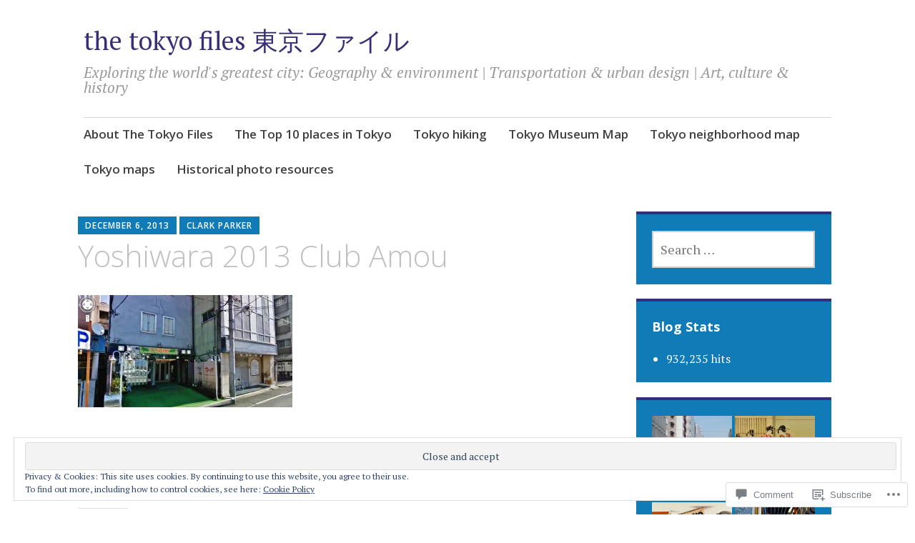

--- FILE ---
content_type: text/html; charset=UTF-8
request_url: https://thetokyofiles.com/2013/12/09/a-walk-in-the-sex-park/yoshiwara-2013-club-amou/
body_size: 32770
content:
<!DOCTYPE html>
<html lang="en">
	<head>
		<meta charset="UTF-8">
		<meta name="viewport" content="width=device-width, initial-scale=1">
		<link rel="profile" href="http://gmpg.org/xfn/11">
	<title>Yoshiwara 2013 Club Amou &#8211; the tokyo files 東京ファイル</title>
<meta name='robots' content='max-image-preview:large' />
<meta name="google-site-verification" content="H5BJs2RYsAX-qK6lLxGypZecUa4YJTaWFYfU3wHcvQs" />
<meta name="msvalidate.01" content="3C2E118C0247C7C72A42FAA522CE0B24" />
<meta name="p:domain_verify" content="718d77f64643fdb345e5beabb0aa47f1" />
<meta name="yandex-verification" content="6453e9398b7b3a7d" />

<!-- Async WordPress.com Remote Login -->
<script id="wpcom_remote_login_js">
var wpcom_remote_login_extra_auth = '';
function wpcom_remote_login_remove_dom_node_id( element_id ) {
	var dom_node = document.getElementById( element_id );
	if ( dom_node ) { dom_node.parentNode.removeChild( dom_node ); }
}
function wpcom_remote_login_remove_dom_node_classes( class_name ) {
	var dom_nodes = document.querySelectorAll( '.' + class_name );
	for ( var i = 0; i < dom_nodes.length; i++ ) {
		dom_nodes[ i ].parentNode.removeChild( dom_nodes[ i ] );
	}
}
function wpcom_remote_login_final_cleanup() {
	wpcom_remote_login_remove_dom_node_classes( "wpcom_remote_login_msg" );
	wpcom_remote_login_remove_dom_node_id( "wpcom_remote_login_key" );
	wpcom_remote_login_remove_dom_node_id( "wpcom_remote_login_validate" );
	wpcom_remote_login_remove_dom_node_id( "wpcom_remote_login_js" );
	wpcom_remote_login_remove_dom_node_id( "wpcom_request_access_iframe" );
	wpcom_remote_login_remove_dom_node_id( "wpcom_request_access_styles" );
}

// Watch for messages back from the remote login
window.addEventListener( "message", function( e ) {
	if ( e.origin === "https://r-login.wordpress.com" ) {
		var data = {};
		try {
			data = JSON.parse( e.data );
		} catch( e ) {
			wpcom_remote_login_final_cleanup();
			return;
		}

		if ( data.msg === 'LOGIN' ) {
			// Clean up the login check iframe
			wpcom_remote_login_remove_dom_node_id( "wpcom_remote_login_key" );

			var id_regex = new RegExp( /^[0-9]+$/ );
			var token_regex = new RegExp( /^.*|.*|.*$/ );
			if (
				token_regex.test( data.token )
				&& id_regex.test( data.wpcomid )
			) {
				// We have everything we need to ask for a login
				var script = document.createElement( "script" );
				script.setAttribute( "id", "wpcom_remote_login_validate" );
				script.src = '/remote-login.php?wpcom_remote_login=validate'
					+ '&wpcomid=' + data.wpcomid
					+ '&token=' + encodeURIComponent( data.token )
					+ '&host=' + window.location.protocol
					+ '//' + window.location.hostname
					+ '&postid=5221'
					+ '&is_singular=';
				document.body.appendChild( script );
			}

			return;
		}

		// Safari ITP, not logged in, so redirect
		if ( data.msg === 'LOGIN-REDIRECT' ) {
			window.location = 'https://wordpress.com/log-in?redirect_to=' + window.location.href;
			return;
		}

		// Safari ITP, storage access failed, remove the request
		if ( data.msg === 'LOGIN-REMOVE' ) {
			var css_zap = 'html { -webkit-transition: margin-top 1s; transition: margin-top 1s; } /* 9001 */ html { margin-top: 0 !important; } * html body { margin-top: 0 !important; } @media screen and ( max-width: 782px ) { html { margin-top: 0 !important; } * html body { margin-top: 0 !important; } }';
			var style_zap = document.createElement( 'style' );
			style_zap.type = 'text/css';
			style_zap.appendChild( document.createTextNode( css_zap ) );
			document.body.appendChild( style_zap );

			var e = document.getElementById( 'wpcom_request_access_iframe' );
			e.parentNode.removeChild( e );

			document.cookie = 'wordpress_com_login_access=denied; path=/; max-age=31536000';

			return;
		}

		// Safari ITP
		if ( data.msg === 'REQUEST_ACCESS' ) {
			console.log( 'request access: safari' );

			// Check ITP iframe enable/disable knob
			if ( wpcom_remote_login_extra_auth !== 'safari_itp_iframe' ) {
				return;
			}

			// If we are in a "private window" there is no ITP.
			var private_window = false;
			try {
				var opendb = window.openDatabase( null, null, null, null );
			} catch( e ) {
				private_window = true;
			}

			if ( private_window ) {
				console.log( 'private window' );
				return;
			}

			var iframe = document.createElement( 'iframe' );
			iframe.id = 'wpcom_request_access_iframe';
			iframe.setAttribute( 'scrolling', 'no' );
			iframe.setAttribute( 'sandbox', 'allow-storage-access-by-user-activation allow-scripts allow-same-origin allow-top-navigation-by-user-activation' );
			iframe.src = 'https://r-login.wordpress.com/remote-login.php?wpcom_remote_login=request_access&origin=' + encodeURIComponent( data.origin ) + '&wpcomid=' + encodeURIComponent( data.wpcomid );

			var css = 'html { -webkit-transition: margin-top 1s; transition: margin-top 1s; } /* 9001 */ html { margin-top: 46px !important; } * html body { margin-top: 46px !important; } @media screen and ( max-width: 660px ) { html { margin-top: 71px !important; } * html body { margin-top: 71px !important; } #wpcom_request_access_iframe { display: block; height: 71px !important; } } #wpcom_request_access_iframe { border: 0px; height: 46px; position: fixed; top: 0; left: 0; width: 100%; min-width: 100%; z-index: 99999; background: #23282d; } ';

			var style = document.createElement( 'style' );
			style.type = 'text/css';
			style.id = 'wpcom_request_access_styles';
			style.appendChild( document.createTextNode( css ) );
			document.body.appendChild( style );

			document.body.appendChild( iframe );
		}

		if ( data.msg === 'DONE' ) {
			wpcom_remote_login_final_cleanup();
		}
	}
}, false );

// Inject the remote login iframe after the page has had a chance to load
// more critical resources
window.addEventListener( "DOMContentLoaded", function( e ) {
	var iframe = document.createElement( "iframe" );
	iframe.style.display = "none";
	iframe.setAttribute( "scrolling", "no" );
	iframe.setAttribute( "id", "wpcom_remote_login_key" );
	iframe.src = "https://r-login.wordpress.com/remote-login.php"
		+ "?wpcom_remote_login=key"
		+ "&origin=aHR0cHM6Ly90aGV0b2t5b2ZpbGVzLmNvbQ%3D%3D"
		+ "&wpcomid=26932471"
		+ "&time=" + Math.floor( Date.now() / 1000 );
	document.body.appendChild( iframe );
}, false );
</script>
<link rel='dns-prefetch' href='//s0.wp.com' />
<link rel='dns-prefetch' href='//widgets.wp.com' />
<link rel='dns-prefetch' href='//fonts-api.wp.com' />
<link rel='dns-prefetch' href='//af.pubmine.com' />
<link rel="alternate" type="application/rss+xml" title="the tokyo files 東京ファイル &raquo; Feed" href="https://thetokyofiles.com/feed/" />
<link rel="alternate" type="application/rss+xml" title="the tokyo files 東京ファイル &raquo; Comments Feed" href="https://thetokyofiles.com/comments/feed/" />
<link rel="alternate" type="application/rss+xml" title="the tokyo files 東京ファイル &raquo; Yoshiwara 2013 Club Amou Comments Feed" href="https://thetokyofiles.com/2013/12/09/a-walk-in-the-sex-park/yoshiwara-2013-club-amou/feed/" />
	<script type="text/javascript">
		/* <![CDATA[ */
		function addLoadEvent(func) {
			var oldonload = window.onload;
			if (typeof window.onload != 'function') {
				window.onload = func;
			} else {
				window.onload = function () {
					oldonload();
					func();
				}
			}
		}
		/* ]]> */
	</script>
	<link crossorigin='anonymous' rel='stylesheet' id='all-css-0-1' href='/_static/??/wp-content/mu-plugins/widgets/eu-cookie-law/templates/style.css,/wp-content/mu-plugins/likes/jetpack-likes.css?m=1743883414j&cssminify=yes' type='text/css' media='all' />
<style id='wp-emoji-styles-inline-css'>

	img.wp-smiley, img.emoji {
		display: inline !important;
		border: none !important;
		box-shadow: none !important;
		height: 1em !important;
		width: 1em !important;
		margin: 0 0.07em !important;
		vertical-align: -0.1em !important;
		background: none !important;
		padding: 0 !important;
	}
/*# sourceURL=wp-emoji-styles-inline-css */
</style>
<link crossorigin='anonymous' rel='stylesheet' id='all-css-2-1' href='/wp-content/plugins/gutenberg-core/v22.2.0/build/styles/block-library/style.css?m=1764855221i&cssminify=yes' type='text/css' media='all' />
<style id='wp-block-library-inline-css'>
.has-text-align-justify {
	text-align:justify;
}
.has-text-align-justify{text-align:justify;}

/*# sourceURL=wp-block-library-inline-css */
</style><style id='wp-block-paragraph-inline-css'>
.is-small-text{font-size:.875em}.is-regular-text{font-size:1em}.is-large-text{font-size:2.25em}.is-larger-text{font-size:3em}.has-drop-cap:not(:focus):first-letter{float:left;font-size:8.4em;font-style:normal;font-weight:100;line-height:.68;margin:.05em .1em 0 0;text-transform:uppercase}body.rtl .has-drop-cap:not(:focus):first-letter{float:none;margin-left:.1em}p.has-drop-cap.has-background{overflow:hidden}:root :where(p.has-background){padding:1.25em 2.375em}:where(p.has-text-color:not(.has-link-color)) a{color:inherit}p.has-text-align-left[style*="writing-mode:vertical-lr"],p.has-text-align-right[style*="writing-mode:vertical-rl"]{rotate:180deg}
/*# sourceURL=/wp-content/plugins/gutenberg-core/v22.2.0/build/styles/block-library/paragraph/style.css */
</style>
<style id='wp-block-list-inline-css'>
ol,ul{box-sizing:border-box}:root :where(.wp-block-list.has-background){padding:1.25em 2.375em}
/*# sourceURL=/wp-content/plugins/gutenberg-core/v22.2.0/build/styles/block-library/list/style.css */
</style>
<style id='wp-block-search-inline-css'>
.wp-block-search__button{margin-left:10px;word-break:normal}.wp-block-search__button.has-icon{line-height:0}.wp-block-search__button svg{fill:currentColor;height:1.25em;min-height:24px;min-width:24px;vertical-align:text-bottom;width:1.25em}:where(.wp-block-search__button){border:1px solid #ccc;padding:6px 10px}.wp-block-search__inside-wrapper{display:flex;flex:auto;flex-wrap:nowrap;max-width:100%}.wp-block-search__label{width:100%}.wp-block-search.wp-block-search__button-only .wp-block-search__button{box-sizing:border-box;display:flex;flex-shrink:0;justify-content:center;margin-left:0;max-width:100%}.wp-block-search.wp-block-search__button-only .wp-block-search__inside-wrapper{min-width:0!important;transition-property:width}.wp-block-search.wp-block-search__button-only .wp-block-search__input{flex-basis:100%;transition-duration:.3s}.wp-block-search.wp-block-search__button-only.wp-block-search__searchfield-hidden,.wp-block-search.wp-block-search__button-only.wp-block-search__searchfield-hidden .wp-block-search__inside-wrapper{overflow:hidden}.wp-block-search.wp-block-search__button-only.wp-block-search__searchfield-hidden .wp-block-search__input{border-left-width:0!important;border-right-width:0!important;flex-basis:0;flex-grow:0;margin:0;min-width:0!important;padding-left:0!important;padding-right:0!important;width:0!important}:where(.wp-block-search__input){appearance:none;border:1px solid #949494;flex-grow:1;font-family:inherit;font-size:inherit;font-style:inherit;font-weight:inherit;letter-spacing:inherit;line-height:inherit;margin-left:0;margin-right:0;min-width:3rem;padding:8px;text-decoration:unset!important;text-transform:inherit}:where(.wp-block-search__button-inside .wp-block-search__inside-wrapper){background-color:#fff;border:1px solid #949494;box-sizing:border-box;padding:4px}:where(.wp-block-search__button-inside .wp-block-search__inside-wrapper) .wp-block-search__input{border:none;border-radius:0;padding:0 4px}:where(.wp-block-search__button-inside .wp-block-search__inside-wrapper) .wp-block-search__input:focus{outline:none}:where(.wp-block-search__button-inside .wp-block-search__inside-wrapper) :where(.wp-block-search__button){padding:4px 8px}.wp-block-search.aligncenter .wp-block-search__inside-wrapper{margin:auto}.wp-block[data-align=right] .wp-block-search.wp-block-search__button-only .wp-block-search__inside-wrapper{float:right}
/*# sourceURL=/wp-content/plugins/gutenberg-core/v22.2.0/build/styles/block-library/search/style.css */
</style>
<style id='wp-block-tag-cloud-inline-css'>
.wp-block-tag-cloud{box-sizing:border-box}.wp-block-tag-cloud.aligncenter{justify-content:center;text-align:center}.wp-block-tag-cloud a{display:inline-block;margin-right:5px}.wp-block-tag-cloud span{display:inline-block;margin-left:5px;text-decoration:none}:root :where(.wp-block-tag-cloud.is-style-outline){display:flex;flex-wrap:wrap;gap:1ch}:root :where(.wp-block-tag-cloud.is-style-outline a){border:1px solid;font-size:unset!important;margin-right:0;padding:1ch 2ch;text-decoration:none!important}
/*# sourceURL=/wp-content/plugins/gutenberg-core/v22.2.0/build/styles/block-library/tag-cloud/style.css */
</style>
<style id='global-styles-inline-css'>
:root{--wp--preset--aspect-ratio--square: 1;--wp--preset--aspect-ratio--4-3: 4/3;--wp--preset--aspect-ratio--3-4: 3/4;--wp--preset--aspect-ratio--3-2: 3/2;--wp--preset--aspect-ratio--2-3: 2/3;--wp--preset--aspect-ratio--16-9: 16/9;--wp--preset--aspect-ratio--9-16: 9/16;--wp--preset--color--black: #404040;--wp--preset--color--cyan-bluish-gray: #abb8c3;--wp--preset--color--white: #ffffff;--wp--preset--color--pale-pink: #f78da7;--wp--preset--color--vivid-red: #cf2e2e;--wp--preset--color--luminous-vivid-orange: #ff6900;--wp--preset--color--luminous-vivid-amber: #fcb900;--wp--preset--color--light-green-cyan: #7bdcb5;--wp--preset--color--vivid-green-cyan: #00d084;--wp--preset--color--pale-cyan-blue: #8ed1fc;--wp--preset--color--vivid-cyan-blue: #0693e3;--wp--preset--color--vivid-purple: #9b51e0;--wp--preset--color--dark-gray: #686868;--wp--preset--color--medium-gray: #999999;--wp--preset--color--light-gray: #d9d9d9;--wp--preset--color--blue: #159ae7;--wp--preset--color--dark-blue: #362e77;--wp--preset--gradient--vivid-cyan-blue-to-vivid-purple: linear-gradient(135deg,rgb(6,147,227) 0%,rgb(155,81,224) 100%);--wp--preset--gradient--light-green-cyan-to-vivid-green-cyan: linear-gradient(135deg,rgb(122,220,180) 0%,rgb(0,208,130) 100%);--wp--preset--gradient--luminous-vivid-amber-to-luminous-vivid-orange: linear-gradient(135deg,rgb(252,185,0) 0%,rgb(255,105,0) 100%);--wp--preset--gradient--luminous-vivid-orange-to-vivid-red: linear-gradient(135deg,rgb(255,105,0) 0%,rgb(207,46,46) 100%);--wp--preset--gradient--very-light-gray-to-cyan-bluish-gray: linear-gradient(135deg,rgb(238,238,238) 0%,rgb(169,184,195) 100%);--wp--preset--gradient--cool-to-warm-spectrum: linear-gradient(135deg,rgb(74,234,220) 0%,rgb(151,120,209) 20%,rgb(207,42,186) 40%,rgb(238,44,130) 60%,rgb(251,105,98) 80%,rgb(254,248,76) 100%);--wp--preset--gradient--blush-light-purple: linear-gradient(135deg,rgb(255,206,236) 0%,rgb(152,150,240) 100%);--wp--preset--gradient--blush-bordeaux: linear-gradient(135deg,rgb(254,205,165) 0%,rgb(254,45,45) 50%,rgb(107,0,62) 100%);--wp--preset--gradient--luminous-dusk: linear-gradient(135deg,rgb(255,203,112) 0%,rgb(199,81,192) 50%,rgb(65,88,208) 100%);--wp--preset--gradient--pale-ocean: linear-gradient(135deg,rgb(255,245,203) 0%,rgb(182,227,212) 50%,rgb(51,167,181) 100%);--wp--preset--gradient--electric-grass: linear-gradient(135deg,rgb(202,248,128) 0%,rgb(113,206,126) 100%);--wp--preset--gradient--midnight: linear-gradient(135deg,rgb(2,3,129) 0%,rgb(40,116,252) 100%);--wp--preset--font-size--small: 13px;--wp--preset--font-size--medium: 20px;--wp--preset--font-size--large: 36px;--wp--preset--font-size--x-large: 42px;--wp--preset--font-family--albert-sans: 'Albert Sans', sans-serif;--wp--preset--font-family--alegreya: Alegreya, serif;--wp--preset--font-family--arvo: Arvo, serif;--wp--preset--font-family--bodoni-moda: 'Bodoni Moda', serif;--wp--preset--font-family--bricolage-grotesque: 'Bricolage Grotesque', sans-serif;--wp--preset--font-family--cabin: Cabin, sans-serif;--wp--preset--font-family--chivo: Chivo, sans-serif;--wp--preset--font-family--commissioner: Commissioner, sans-serif;--wp--preset--font-family--cormorant: Cormorant, serif;--wp--preset--font-family--courier-prime: 'Courier Prime', monospace;--wp--preset--font-family--crimson-pro: 'Crimson Pro', serif;--wp--preset--font-family--dm-mono: 'DM Mono', monospace;--wp--preset--font-family--dm-sans: 'DM Sans', sans-serif;--wp--preset--font-family--dm-serif-display: 'DM Serif Display', serif;--wp--preset--font-family--domine: Domine, serif;--wp--preset--font-family--eb-garamond: 'EB Garamond', serif;--wp--preset--font-family--epilogue: Epilogue, sans-serif;--wp--preset--font-family--fahkwang: Fahkwang, sans-serif;--wp--preset--font-family--figtree: Figtree, sans-serif;--wp--preset--font-family--fira-sans: 'Fira Sans', sans-serif;--wp--preset--font-family--fjalla-one: 'Fjalla One', sans-serif;--wp--preset--font-family--fraunces: Fraunces, serif;--wp--preset--font-family--gabarito: Gabarito, system-ui;--wp--preset--font-family--ibm-plex-mono: 'IBM Plex Mono', monospace;--wp--preset--font-family--ibm-plex-sans: 'IBM Plex Sans', sans-serif;--wp--preset--font-family--ibarra-real-nova: 'Ibarra Real Nova', serif;--wp--preset--font-family--instrument-serif: 'Instrument Serif', serif;--wp--preset--font-family--inter: Inter, sans-serif;--wp--preset--font-family--josefin-sans: 'Josefin Sans', sans-serif;--wp--preset--font-family--jost: Jost, sans-serif;--wp--preset--font-family--libre-baskerville: 'Libre Baskerville', serif;--wp--preset--font-family--libre-franklin: 'Libre Franklin', sans-serif;--wp--preset--font-family--literata: Literata, serif;--wp--preset--font-family--lora: Lora, serif;--wp--preset--font-family--merriweather: Merriweather, serif;--wp--preset--font-family--montserrat: Montserrat, sans-serif;--wp--preset--font-family--newsreader: Newsreader, serif;--wp--preset--font-family--noto-sans-mono: 'Noto Sans Mono', sans-serif;--wp--preset--font-family--nunito: Nunito, sans-serif;--wp--preset--font-family--open-sans: 'Open Sans', sans-serif;--wp--preset--font-family--overpass: Overpass, sans-serif;--wp--preset--font-family--pt-serif: 'PT Serif', serif;--wp--preset--font-family--petrona: Petrona, serif;--wp--preset--font-family--piazzolla: Piazzolla, serif;--wp--preset--font-family--playfair-display: 'Playfair Display', serif;--wp--preset--font-family--plus-jakarta-sans: 'Plus Jakarta Sans', sans-serif;--wp--preset--font-family--poppins: Poppins, sans-serif;--wp--preset--font-family--raleway: Raleway, sans-serif;--wp--preset--font-family--roboto: Roboto, sans-serif;--wp--preset--font-family--roboto-slab: 'Roboto Slab', serif;--wp--preset--font-family--rubik: Rubik, sans-serif;--wp--preset--font-family--rufina: Rufina, serif;--wp--preset--font-family--sora: Sora, sans-serif;--wp--preset--font-family--source-sans-3: 'Source Sans 3', sans-serif;--wp--preset--font-family--source-serif-4: 'Source Serif 4', serif;--wp--preset--font-family--space-mono: 'Space Mono', monospace;--wp--preset--font-family--syne: Syne, sans-serif;--wp--preset--font-family--texturina: Texturina, serif;--wp--preset--font-family--urbanist: Urbanist, sans-serif;--wp--preset--font-family--work-sans: 'Work Sans', sans-serif;--wp--preset--spacing--20: 0.44rem;--wp--preset--spacing--30: 0.67rem;--wp--preset--spacing--40: 1rem;--wp--preset--spacing--50: 1.5rem;--wp--preset--spacing--60: 2.25rem;--wp--preset--spacing--70: 3.38rem;--wp--preset--spacing--80: 5.06rem;--wp--preset--shadow--natural: 6px 6px 9px rgba(0, 0, 0, 0.2);--wp--preset--shadow--deep: 12px 12px 50px rgba(0, 0, 0, 0.4);--wp--preset--shadow--sharp: 6px 6px 0px rgba(0, 0, 0, 0.2);--wp--preset--shadow--outlined: 6px 6px 0px -3px rgb(255, 255, 255), 6px 6px rgb(0, 0, 0);--wp--preset--shadow--crisp: 6px 6px 0px rgb(0, 0, 0);}:where(.is-layout-flex){gap: 0.5em;}:where(.is-layout-grid){gap: 0.5em;}body .is-layout-flex{display: flex;}.is-layout-flex{flex-wrap: wrap;align-items: center;}.is-layout-flex > :is(*, div){margin: 0;}body .is-layout-grid{display: grid;}.is-layout-grid > :is(*, div){margin: 0;}:where(.wp-block-columns.is-layout-flex){gap: 2em;}:where(.wp-block-columns.is-layout-grid){gap: 2em;}:where(.wp-block-post-template.is-layout-flex){gap: 1.25em;}:where(.wp-block-post-template.is-layout-grid){gap: 1.25em;}.has-black-color{color: var(--wp--preset--color--black) !important;}.has-cyan-bluish-gray-color{color: var(--wp--preset--color--cyan-bluish-gray) !important;}.has-white-color{color: var(--wp--preset--color--white) !important;}.has-pale-pink-color{color: var(--wp--preset--color--pale-pink) !important;}.has-vivid-red-color{color: var(--wp--preset--color--vivid-red) !important;}.has-luminous-vivid-orange-color{color: var(--wp--preset--color--luminous-vivid-orange) !important;}.has-luminous-vivid-amber-color{color: var(--wp--preset--color--luminous-vivid-amber) !important;}.has-light-green-cyan-color{color: var(--wp--preset--color--light-green-cyan) !important;}.has-vivid-green-cyan-color{color: var(--wp--preset--color--vivid-green-cyan) !important;}.has-pale-cyan-blue-color{color: var(--wp--preset--color--pale-cyan-blue) !important;}.has-vivid-cyan-blue-color{color: var(--wp--preset--color--vivid-cyan-blue) !important;}.has-vivid-purple-color{color: var(--wp--preset--color--vivid-purple) !important;}.has-black-background-color{background-color: var(--wp--preset--color--black) !important;}.has-cyan-bluish-gray-background-color{background-color: var(--wp--preset--color--cyan-bluish-gray) !important;}.has-white-background-color{background-color: var(--wp--preset--color--white) !important;}.has-pale-pink-background-color{background-color: var(--wp--preset--color--pale-pink) !important;}.has-vivid-red-background-color{background-color: var(--wp--preset--color--vivid-red) !important;}.has-luminous-vivid-orange-background-color{background-color: var(--wp--preset--color--luminous-vivid-orange) !important;}.has-luminous-vivid-amber-background-color{background-color: var(--wp--preset--color--luminous-vivid-amber) !important;}.has-light-green-cyan-background-color{background-color: var(--wp--preset--color--light-green-cyan) !important;}.has-vivid-green-cyan-background-color{background-color: var(--wp--preset--color--vivid-green-cyan) !important;}.has-pale-cyan-blue-background-color{background-color: var(--wp--preset--color--pale-cyan-blue) !important;}.has-vivid-cyan-blue-background-color{background-color: var(--wp--preset--color--vivid-cyan-blue) !important;}.has-vivid-purple-background-color{background-color: var(--wp--preset--color--vivid-purple) !important;}.has-black-border-color{border-color: var(--wp--preset--color--black) !important;}.has-cyan-bluish-gray-border-color{border-color: var(--wp--preset--color--cyan-bluish-gray) !important;}.has-white-border-color{border-color: var(--wp--preset--color--white) !important;}.has-pale-pink-border-color{border-color: var(--wp--preset--color--pale-pink) !important;}.has-vivid-red-border-color{border-color: var(--wp--preset--color--vivid-red) !important;}.has-luminous-vivid-orange-border-color{border-color: var(--wp--preset--color--luminous-vivid-orange) !important;}.has-luminous-vivid-amber-border-color{border-color: var(--wp--preset--color--luminous-vivid-amber) !important;}.has-light-green-cyan-border-color{border-color: var(--wp--preset--color--light-green-cyan) !important;}.has-vivid-green-cyan-border-color{border-color: var(--wp--preset--color--vivid-green-cyan) !important;}.has-pale-cyan-blue-border-color{border-color: var(--wp--preset--color--pale-cyan-blue) !important;}.has-vivid-cyan-blue-border-color{border-color: var(--wp--preset--color--vivid-cyan-blue) !important;}.has-vivid-purple-border-color{border-color: var(--wp--preset--color--vivid-purple) !important;}.has-vivid-cyan-blue-to-vivid-purple-gradient-background{background: var(--wp--preset--gradient--vivid-cyan-blue-to-vivid-purple) !important;}.has-light-green-cyan-to-vivid-green-cyan-gradient-background{background: var(--wp--preset--gradient--light-green-cyan-to-vivid-green-cyan) !important;}.has-luminous-vivid-amber-to-luminous-vivid-orange-gradient-background{background: var(--wp--preset--gradient--luminous-vivid-amber-to-luminous-vivid-orange) !important;}.has-luminous-vivid-orange-to-vivid-red-gradient-background{background: var(--wp--preset--gradient--luminous-vivid-orange-to-vivid-red) !important;}.has-very-light-gray-to-cyan-bluish-gray-gradient-background{background: var(--wp--preset--gradient--very-light-gray-to-cyan-bluish-gray) !important;}.has-cool-to-warm-spectrum-gradient-background{background: var(--wp--preset--gradient--cool-to-warm-spectrum) !important;}.has-blush-light-purple-gradient-background{background: var(--wp--preset--gradient--blush-light-purple) !important;}.has-blush-bordeaux-gradient-background{background: var(--wp--preset--gradient--blush-bordeaux) !important;}.has-luminous-dusk-gradient-background{background: var(--wp--preset--gradient--luminous-dusk) !important;}.has-pale-ocean-gradient-background{background: var(--wp--preset--gradient--pale-ocean) !important;}.has-electric-grass-gradient-background{background: var(--wp--preset--gradient--electric-grass) !important;}.has-midnight-gradient-background{background: var(--wp--preset--gradient--midnight) !important;}.has-small-font-size{font-size: var(--wp--preset--font-size--small) !important;}.has-medium-font-size{font-size: var(--wp--preset--font-size--medium) !important;}.has-large-font-size{font-size: var(--wp--preset--font-size--large) !important;}.has-x-large-font-size{font-size: var(--wp--preset--font-size--x-large) !important;}.has-albert-sans-font-family{font-family: var(--wp--preset--font-family--albert-sans) !important;}.has-alegreya-font-family{font-family: var(--wp--preset--font-family--alegreya) !important;}.has-arvo-font-family{font-family: var(--wp--preset--font-family--arvo) !important;}.has-bodoni-moda-font-family{font-family: var(--wp--preset--font-family--bodoni-moda) !important;}.has-bricolage-grotesque-font-family{font-family: var(--wp--preset--font-family--bricolage-grotesque) !important;}.has-cabin-font-family{font-family: var(--wp--preset--font-family--cabin) !important;}.has-chivo-font-family{font-family: var(--wp--preset--font-family--chivo) !important;}.has-commissioner-font-family{font-family: var(--wp--preset--font-family--commissioner) !important;}.has-cormorant-font-family{font-family: var(--wp--preset--font-family--cormorant) !important;}.has-courier-prime-font-family{font-family: var(--wp--preset--font-family--courier-prime) !important;}.has-crimson-pro-font-family{font-family: var(--wp--preset--font-family--crimson-pro) !important;}.has-dm-mono-font-family{font-family: var(--wp--preset--font-family--dm-mono) !important;}.has-dm-sans-font-family{font-family: var(--wp--preset--font-family--dm-sans) !important;}.has-dm-serif-display-font-family{font-family: var(--wp--preset--font-family--dm-serif-display) !important;}.has-domine-font-family{font-family: var(--wp--preset--font-family--domine) !important;}.has-eb-garamond-font-family{font-family: var(--wp--preset--font-family--eb-garamond) !important;}.has-epilogue-font-family{font-family: var(--wp--preset--font-family--epilogue) !important;}.has-fahkwang-font-family{font-family: var(--wp--preset--font-family--fahkwang) !important;}.has-figtree-font-family{font-family: var(--wp--preset--font-family--figtree) !important;}.has-fira-sans-font-family{font-family: var(--wp--preset--font-family--fira-sans) !important;}.has-fjalla-one-font-family{font-family: var(--wp--preset--font-family--fjalla-one) !important;}.has-fraunces-font-family{font-family: var(--wp--preset--font-family--fraunces) !important;}.has-gabarito-font-family{font-family: var(--wp--preset--font-family--gabarito) !important;}.has-ibm-plex-mono-font-family{font-family: var(--wp--preset--font-family--ibm-plex-mono) !important;}.has-ibm-plex-sans-font-family{font-family: var(--wp--preset--font-family--ibm-plex-sans) !important;}.has-ibarra-real-nova-font-family{font-family: var(--wp--preset--font-family--ibarra-real-nova) !important;}.has-instrument-serif-font-family{font-family: var(--wp--preset--font-family--instrument-serif) !important;}.has-inter-font-family{font-family: var(--wp--preset--font-family--inter) !important;}.has-josefin-sans-font-family{font-family: var(--wp--preset--font-family--josefin-sans) !important;}.has-jost-font-family{font-family: var(--wp--preset--font-family--jost) !important;}.has-libre-baskerville-font-family{font-family: var(--wp--preset--font-family--libre-baskerville) !important;}.has-libre-franklin-font-family{font-family: var(--wp--preset--font-family--libre-franklin) !important;}.has-literata-font-family{font-family: var(--wp--preset--font-family--literata) !important;}.has-lora-font-family{font-family: var(--wp--preset--font-family--lora) !important;}.has-merriweather-font-family{font-family: var(--wp--preset--font-family--merriweather) !important;}.has-montserrat-font-family{font-family: var(--wp--preset--font-family--montserrat) !important;}.has-newsreader-font-family{font-family: var(--wp--preset--font-family--newsreader) !important;}.has-noto-sans-mono-font-family{font-family: var(--wp--preset--font-family--noto-sans-mono) !important;}.has-nunito-font-family{font-family: var(--wp--preset--font-family--nunito) !important;}.has-open-sans-font-family{font-family: var(--wp--preset--font-family--open-sans) !important;}.has-overpass-font-family{font-family: var(--wp--preset--font-family--overpass) !important;}.has-pt-serif-font-family{font-family: var(--wp--preset--font-family--pt-serif) !important;}.has-petrona-font-family{font-family: var(--wp--preset--font-family--petrona) !important;}.has-piazzolla-font-family{font-family: var(--wp--preset--font-family--piazzolla) !important;}.has-playfair-display-font-family{font-family: var(--wp--preset--font-family--playfair-display) !important;}.has-plus-jakarta-sans-font-family{font-family: var(--wp--preset--font-family--plus-jakarta-sans) !important;}.has-poppins-font-family{font-family: var(--wp--preset--font-family--poppins) !important;}.has-raleway-font-family{font-family: var(--wp--preset--font-family--raleway) !important;}.has-roboto-font-family{font-family: var(--wp--preset--font-family--roboto) !important;}.has-roboto-slab-font-family{font-family: var(--wp--preset--font-family--roboto-slab) !important;}.has-rubik-font-family{font-family: var(--wp--preset--font-family--rubik) !important;}.has-rufina-font-family{font-family: var(--wp--preset--font-family--rufina) !important;}.has-sora-font-family{font-family: var(--wp--preset--font-family--sora) !important;}.has-source-sans-3-font-family{font-family: var(--wp--preset--font-family--source-sans-3) !important;}.has-source-serif-4-font-family{font-family: var(--wp--preset--font-family--source-serif-4) !important;}.has-space-mono-font-family{font-family: var(--wp--preset--font-family--space-mono) !important;}.has-syne-font-family{font-family: var(--wp--preset--font-family--syne) !important;}.has-texturina-font-family{font-family: var(--wp--preset--font-family--texturina) !important;}.has-urbanist-font-family{font-family: var(--wp--preset--font-family--urbanist) !important;}.has-work-sans-font-family{font-family: var(--wp--preset--font-family--work-sans) !important;}
/*# sourceURL=global-styles-inline-css */
</style>

<style id='classic-theme-styles-inline-css'>
/*! This file is auto-generated */
.wp-block-button__link{color:#fff;background-color:#32373c;border-radius:9999px;box-shadow:none;text-decoration:none;padding:calc(.667em + 2px) calc(1.333em + 2px);font-size:1.125em}.wp-block-file__button{background:#32373c;color:#fff;text-decoration:none}
/*# sourceURL=/wp-includes/css/classic-themes.min.css */
</style>
<link crossorigin='anonymous' rel='stylesheet' id='all-css-4-1' href='/_static/??-eJx9jskOwjAMRH+IYPblgPgUlMWClDqJYqf9fVxVXABxseSZefbAWIzPSTAJUDOlb/eYGHyuqDoVK6AJwhAt9kgaW3rmBfzGxqKMca5UZDY6KTYy8lCQ/3EdSrH+aVSaT8wGUM7pbd4GTCFXsE0yWZHovzDg6sG12AcYsDp9reLUmT/3qcyVLuvj4bRd7fbnTfcCmvdj7g==&cssminify=yes' type='text/css' media='all' />
<link rel='stylesheet' id='verbum-gutenberg-css-css' href='https://widgets.wp.com/verbum-block-editor/block-editor.css?ver=1738686361' media='all' />
<link crossorigin='anonymous' rel='stylesheet' id='all-css-6-1' href='/_static/??-eJyNjEEKwkAQBD/k2iRG4kV8iiTLkGyyOzNkZhF/bwRvevBWBV2Nh4Yo7MQOn6mQQeuIQcV8E50ptIhmGLPE1Y47HvBHYv7M9LUuNWiuU2LDQq5DXD+OIsK4J46YiGlLe2G/8X16K9emP5/aS9c33fICFFNIJw==&cssminify=yes' type='text/css' media='all' />
<link rel='stylesheet' id='apostrophe-2-fonts-css' href='https://fonts-api.wp.com/css?family=PT+Serif%3A400%2C400italic%2C700%2C700italic%7COpen+Sans%3A300%2C300italic%2C400%2C400italic%2C600%2C600italic%2C700%2C700italic%2C800%2C800italic&#038;subset=latin%2Clatin-ext%2Ccyrillic' media='all' />
<link crossorigin='anonymous' rel='stylesheet' id='all-css-8-1' href='/_static/??-eJx9y0sOwjAMRdENYazyEe0AsZbUMmlQEluxo4rdU2Zlwuxd6R1cFUiqc3X0hQsbap8xqJg30YXhhKkSmr8zw6ok5UhmB9y50kFzj6kaNp6zxG1G3F67/IciC2Sh4EnqT8Azh9S+9FHuw3WYzpfbOE6vD0I/Qq0=&cssminify=yes' type='text/css' media='all' />
<link crossorigin='anonymous' rel='stylesheet' id='print-css-9-1' href='/wp-content/mu-plugins/global-print/global-print.css?m=1465851035i&cssminify=yes' type='text/css' media='print' />
<style id='jetpack-global-styles-frontend-style-inline-css'>
:root { --font-headings: unset; --font-base: unset; --font-headings-default: -apple-system,BlinkMacSystemFont,"Segoe UI",Roboto,Oxygen-Sans,Ubuntu,Cantarell,"Helvetica Neue",sans-serif; --font-base-default: -apple-system,BlinkMacSystemFont,"Segoe UI",Roboto,Oxygen-Sans,Ubuntu,Cantarell,"Helvetica Neue",sans-serif;}
/*# sourceURL=jetpack-global-styles-frontend-style-inline-css */
</style>
<link crossorigin='anonymous' rel='stylesheet' id='all-css-12-1' href='/_static/??-eJyNjcEKwjAQRH/IuFRT6kX8FNkmS5K6yQY3Qfx7bfEiXrwM82B4A49qnJRGpUHupnIPqSgs1Cq624chi6zhO5OCRryTR++fW00l7J3qDv43XVNxoOISsmEJol/wY2uR8vs3WggsM/I6uOTzMI3Hw8lOg11eUT1JKA==&cssminify=yes' type='text/css' media='all' />
<script type="text/javascript" id="wpcom-actionbar-placeholder-js-extra">
/* <![CDATA[ */
var actionbardata = {"siteID":"26932471","postID":"5221","siteURL":"https://thetokyofiles.com","xhrURL":"https://thetokyofiles.com/wp-admin/admin-ajax.php","nonce":"2b992cfbfc","isLoggedIn":"","statusMessage":"","subsEmailDefault":"instantly","proxyScriptUrl":"https://s0.wp.com/wp-content/js/wpcom-proxy-request.js?m=1513050504i&amp;ver=20211021","shortlink":"https://wp.me/a1P0mH-1md","i18n":{"followedText":"New posts from this site will now appear in your \u003Ca href=\"https://wordpress.com/reader\"\u003EReader\u003C/a\u003E","foldBar":"Collapse this bar","unfoldBar":"Expand this bar","shortLinkCopied":"Shortlink copied to clipboard."}};
//# sourceURL=wpcom-actionbar-placeholder-js-extra
/* ]]> */
</script>
<script type="text/javascript" id="jetpack-mu-wpcom-settings-js-before">
/* <![CDATA[ */
var JETPACK_MU_WPCOM_SETTINGS = {"assetsUrl":"https://s0.wp.com/wp-content/mu-plugins/jetpack-mu-wpcom-plugin/moon/jetpack_vendor/automattic/jetpack-mu-wpcom/src/build/"};
//# sourceURL=jetpack-mu-wpcom-settings-js-before
/* ]]> */
</script>
<script crossorigin='anonymous' type='text/javascript'  src='/_static/??-eJyFjcsOwiAQRX/I6dSa+lgYvwWBEAgMOAPW/n3bqIk7V2dxT87FqYDOVC1VDIIcKxTOr7kLssN186RjM1a2MTya5fmDLnn6K0HyjlW1v/L37R6zgxKb8yQ4ZTbKCOioRN4hnQo+hw1AmcCZwmvilq7709CPh/54voQFmNpFWg=='></script>
<script type="text/javascript" id="rlt-proxy-js-after">
/* <![CDATA[ */
	rltInitialize( {"token":null,"iframeOrigins":["https:\/\/widgets.wp.com"]} );
//# sourceURL=rlt-proxy-js-after
/* ]]> */
</script>
<link rel="EditURI" type="application/rsd+xml" title="RSD" href="https://kentpleasetry.wordpress.com/xmlrpc.php?rsd" />
<meta name="generator" content="WordPress.com" />
<link rel="canonical" href="https://thetokyofiles.com/2013/12/09/a-walk-in-the-sex-park/yoshiwara-2013-club-amou/" />
<link rel='shortlink' href='https://wp.me/a1P0mH-1md' />
<link rel="alternate" type="application/json+oembed" href="https://public-api.wordpress.com/oembed/?format=json&amp;url=https%3A%2F%2Fthetokyofiles.com%2F2013%2F12%2F09%2Fa-walk-in-the-sex-park%2Fyoshiwara-2013-club-amou%2F&amp;for=wpcom-auto-discovery" /><link rel="alternate" type="application/xml+oembed" href="https://public-api.wordpress.com/oembed/?format=xml&amp;url=https%3A%2F%2Fthetokyofiles.com%2F2013%2F12%2F09%2Fa-walk-in-the-sex-park%2Fyoshiwara-2013-club-amou%2F&amp;for=wpcom-auto-discovery" />
<!-- Jetpack Open Graph Tags -->
<meta property="og:type" content="article" />
<meta property="og:title" content="Yoshiwara 2013 Club Amou" />
<meta property="og:url" content="https://thetokyofiles.com/2013/12/09/a-walk-in-the-sex-park/yoshiwara-2013-club-amou/" />
<meta property="og:description" content="Club Amou, a soapland in Tokyo’s Yoshiwara former bordello district. See: A walk in the sex park: Yoshiwara and the Tokyo bordello" />
<meta property="article:published_time" content="2013-12-06T03:09:05+00:00" />
<meta property="article:modified_time" content="2018-12-09T00:20:20+00:00" />
<meta property="og:site_name" content="the tokyo files 東京ファイル" />
<meta property="og:image" content="https://thetokyofiles.com/wp-content/uploads/2013/12/yoshiwara-2013-club-amou.jpg" />
<meta property="og:image:alt" content="" />
<meta property="og:locale" content="en_US" />
<meta property="article:publisher" content="https://www.facebook.com/WordPresscom" />
<meta name="twitter:creator" content="@thetokyofiles" />
<meta name="twitter:site" content="@thetokyofiles" />
<meta name="twitter:text:title" content="Yoshiwara 2013 Club Amou" />
<meta name="twitter:image" content="https://thetokyofiles.com/wp-content/uploads/2013/12/yoshiwara-2013-club-amou.jpg?w=640" />
<meta name="twitter:card" content="summary_large_image" />

<!-- End Jetpack Open Graph Tags -->
<link rel="shortcut icon" type="image/x-icon" href="https://secure.gravatar.com/blavatar/35743c02cdd014472a9c6fe0d2d162fa5bb28a36fdfeea090f492e8d037b8673?s=32" sizes="16x16" />
<link rel="icon" type="image/x-icon" href="https://secure.gravatar.com/blavatar/35743c02cdd014472a9c6fe0d2d162fa5bb28a36fdfeea090f492e8d037b8673?s=32" sizes="16x16" />
<link rel="apple-touch-icon" href="https://secure.gravatar.com/blavatar/35743c02cdd014472a9c6fe0d2d162fa5bb28a36fdfeea090f492e8d037b8673?s=114" />
<link rel='openid.server' href='https://thetokyofiles.com/?openidserver=1' />
<link rel='openid.delegate' href='https://thetokyofiles.com/' />
<link rel="search" type="application/opensearchdescription+xml" href="https://thetokyofiles.com/osd.xml" title="the tokyo files 東京ファイル" />
<link rel="search" type="application/opensearchdescription+xml" href="https://s1.wp.com/opensearch.xml" title="WordPress.com" />
<meta name="description" content="Club Amou, a soapland in Tokyo’s Yoshiwara former bordello district. See: A walk in the sex park: Yoshiwara and the Tokyo bordello" />
		<style type="text/css" id="apostrophe-2-header-css">
				</style>
		<script type="text/javascript">
/* <![CDATA[ */
var wa_client = {}; wa_client.cmd = []; wa_client.config = { 'blog_id': 26932471, 'blog_language': 'en', 'is_wordads': true, 'hosting_type': 1, 'afp_account_id': 'pub-2894313444145669', 'afp_host_id': 5038568878849053, 'theme': 'pub/apostrophe-2', '_': { 'title': 'Advertisement', 'privacy_settings': 'Privacy Settings' }, 'formats': [ 'belowpost', 'bottom_sticky', 'sidebar_sticky_right', 'sidebar', 'top', 'shortcode', 'gutenberg_rectangle', 'gutenberg_leaderboard', 'gutenberg_mobile_leaderboard', 'gutenberg_skyscraper' ] };
/* ]]> */
</script>
		<script type="text/javascript">

			window.doNotSellCallback = function() {

				var linkElements = [
					'a[href="https://wordpress.com/?ref=footer_blog"]',
					'a[href="https://wordpress.com/?ref=footer_website"]',
					'a[href="https://wordpress.com/?ref=vertical_footer"]',
					'a[href^="https://wordpress.com/?ref=footer_segment_"]',
				].join(',');

				var dnsLink = document.createElement( 'a' );
				dnsLink.href = 'https://wordpress.com/advertising-program-optout/';
				dnsLink.classList.add( 'do-not-sell-link' );
				dnsLink.rel = 'nofollow';
				dnsLink.style.marginLeft = '0.5em';
				dnsLink.textContent = 'Do Not Sell or Share My Personal Information';

				var creditLinks = document.querySelectorAll( linkElements );

				if ( 0 === creditLinks.length ) {
					return false;
				}

				Array.prototype.forEach.call( creditLinks, function( el ) {
					el.insertAdjacentElement( 'afterend', dnsLink );
				});

				return true;
			};

		</script>
		<script type="text/javascript">
	window.google_analytics_uacct = "UA-52447-2";
</script>

<script type="text/javascript">
	var _gaq = _gaq || [];
	_gaq.push(['_setAccount', 'UA-52447-2']);
	_gaq.push(['_gat._anonymizeIp']);
	_gaq.push(['_setDomainName', 'none']);
	_gaq.push(['_setAllowLinker', true]);
	_gaq.push(['_initData']);
	_gaq.push(['_trackPageview']);

	(function() {
		var ga = document.createElement('script'); ga.type = 'text/javascript'; ga.async = true;
		ga.src = ('https:' == document.location.protocol ? 'https://ssl' : 'http://www') + '.google-analytics.com/ga.js';
		(document.getElementsByTagName('head')[0] || document.getElementsByTagName('body')[0]).appendChild(ga);
	})();
</script>
	<link crossorigin='anonymous' rel='stylesheet' id='all-css-0-3' href='/wp-content/mu-plugins/jetpack-plugin/moon/modules/widgets/top-posts/style.css?m=1753284714i&cssminify=yes' type='text/css' media='all' />
</head>

	<body class="attachment wp-singular attachment-template-default single single-attachment postid-5221 attachmentid-5221 attachment-jpeg wp-embed-responsive wp-theme-pubapostrophe-2 customizer-styles-applied jetpack-reblog-enabled">
		<div id="page" class="hfeed site">

			<header id="masthead" class="site-header" role="banner">
				<div class="site-branding">
										<h1 class="site-title"><a href="https://thetokyofiles.com/" rel="home">the tokyo files 東京ファイル</a></h1>
					<h2 class="site-description">Exploring the world&#039;s greatest city: Geography &amp; environment   |   Transportation &amp; urban design   |   Art, culture  &amp; history</h2>
				</div>

				<nav id="site-navigation" class="main-navigation" role="navigation">
					<a class="menu-toggle">Menu</a>
					<a class="skip-link screen-reader-text" href="#content">Skip to content</a>

					<div class="menu-below-menu-container"><ul id="menu-below-menu" class="apostrophe-2-navigation"><li id="menu-item-14164" class="menu-item menu-item-type-post_type menu-item-object-page menu-item-14164"><a href="https://thetokyofiles.com/about-pleasetry/">About The Tokyo Files</a></li>
<li id="menu-item-14485" class="menu-item menu-item-type-post_type menu-item-object-page menu-item-14485"><a href="https://thetokyofiles.com/tokyo-top-10/">The Top 10 places in Tokyo</a></li>
<li id="menu-item-14942" class="menu-item menu-item-type-post_type menu-item-object-page menu-item-14942"><a href="https://thetokyofiles.com/tokyo-hiking/">Tokyo hiking</a></li>
<li id="menu-item-14943" class="menu-item menu-item-type-post_type menu-item-object-page menu-item-14943"><a href="https://thetokyofiles.com/tokyo-museums/">Tokyo Museum Map</a></li>
<li id="menu-item-14163" class="menu-item menu-item-type-post_type menu-item-object-page menu-item-14163"><a href="https://thetokyofiles.com/tokyo-neighborhood-map/">Tokyo neighborhood map</a></li>
<li id="menu-item-14489" class="menu-item menu-item-type-custom menu-item-object-custom menu-item-14489"><a href="https://thetokyofilesmaps.wordpress.com/">Tokyo maps</a></li>
<li id="menu-item-15699" class="menu-item menu-item-type-custom menu-item-object-custom menu-item-15699"><a href="https://thetokyofilesphotos.wordpress.com/tokyo-photo-resources/">Historical photo resources</a></li>
</ul></div>
					
				</nav><!-- #site-navigation -->
			</header><!-- #masthead -->

			<div id="content" class="site-content">

	<section id="primary" class="content-area">
		<main id="main" class="site-main" role="main">

		
			<article id="post-5221" class="post-5221 attachment type-attachment status-inherit hentry">
	
	<div class="entry-meta"><span class="posted-on"><a href="https://thetokyofiles.com/2013/12/09/a-walk-in-the-sex-park/yoshiwara-2013-club-amou/" rel="bookmark"><time class="entry-date published" datetime="2013-12-06T03:09:05+00:00">December 6, 2013</time><time class="updated" datetime="2018-12-09T00:20:20+00:00">December 9, 2018</time></a></span><span class="byline"> <span class="author vcard"><a class="url fn n" href="https://thetokyofiles.com/author/pleasetrythetokyofiles/">Clark Parker</a></span></span></div>
		<h1 class="entry-title">
		Yoshiwara 2013 Club Amou	</h1>

	<div class="entry-content">
		<p class="attachment"><a href='https://thetokyofiles.com/wp-content/uploads/2013/12/yoshiwara-2013-club-amou.jpg'><img width="300" height="157" src="https://thetokyofiles.com/wp-content/uploads/2013/12/yoshiwara-2013-club-amou.jpg?w=300" class="attachment-medium size-medium" alt="" srcset="https://thetokyofiles.com/wp-content/uploads/2013/12/yoshiwara-2013-club-amou.jpg?w=300 300w, https://thetokyofiles.com/wp-content/uploads/2013/12/yoshiwara-2013-club-amou.jpg?w=600 600w, https://thetokyofiles.com/wp-content/uploads/2013/12/yoshiwara-2013-club-amou.jpg?w=150 150w" sizes="(max-width: 300px) 100vw, 300px" data-attachment-id="5221" data-permalink="https://thetokyofiles.com/2013/12/09/a-walk-in-the-sex-park/yoshiwara-2013-club-amou/" data-orig-file="https://thetokyofiles.com/wp-content/uploads/2013/12/yoshiwara-2013-club-amou.jpg" data-orig-size="1045,547" data-comments-opened="1" data-image-meta="{&quot;aperture&quot;:&quot;0&quot;,&quot;credit&quot;:&quot;&quot;,&quot;camera&quot;:&quot;&quot;,&quot;caption&quot;:&quot;&quot;,&quot;created_timestamp&quot;:&quot;0&quot;,&quot;copyright&quot;:&quot;&quot;,&quot;focal_length&quot;:&quot;0&quot;,&quot;iso&quot;:&quot;0&quot;,&quot;shutter_speed&quot;:&quot;0&quot;,&quot;title&quot;:&quot;&quot;}" data-image-title="Yoshiwara 2013 Club Amou" data-image-description="&lt;p&gt;Club Amou, a soapland in Tokyo’s Yoshiwara former bordello district. See: &lt;a href=&quot;https://thetokyofiles.com/2013/12/09/a-walk-in-the-sex-park/&quot;&gt;A walk in the sex park: Yoshiwara and the Tokyo bordello&lt;/a&gt;&lt;/p&gt;
" data-image-caption="" data-medium-file="https://thetokyofiles.com/wp-content/uploads/2013/12/yoshiwara-2013-club-amou.jpg?w=300" data-large-file="https://thetokyofiles.com/wp-content/uploads/2013/12/yoshiwara-2013-club-amou.jpg?w=723" /></a></p>
<p>Club Amou, a soapland in Tokyo’s Yoshiwara former bordello district. See: <a href="https://thetokyofiles.com/2013/12/09/a-walk-in-the-sex-park/">A walk in the sex park: Yoshiwara and the Tokyo bordello</a></p>
<div id="jp-post-flair" class="sharedaddy sd-like-enabled sd-sharing-enabled"><div class="sharedaddy sd-sharing-enabled"><div class="robots-nocontent sd-block sd-social sd-social-icon-text sd-sharing"><h3 class="sd-title">Share this:</h3><div class="sd-content"><ul><li class="share-facebook"><a rel="nofollow noopener noreferrer"
				data-shared="sharing-facebook-5221"
				class="share-facebook sd-button share-icon"
				href="https://thetokyofiles.com/2013/12/09/a-walk-in-the-sex-park/yoshiwara-2013-club-amou/?share=facebook"
				target="_blank"
				aria-labelledby="sharing-facebook-5221"
				>
				<span id="sharing-facebook-5221" hidden>Share on Facebook (Opens in new window)</span>
				<span>Facebook</span>
			</a></li><li class="share-twitter"><a rel="nofollow noopener noreferrer"
				data-shared="sharing-twitter-5221"
				class="share-twitter sd-button share-icon"
				href="https://thetokyofiles.com/2013/12/09/a-walk-in-the-sex-park/yoshiwara-2013-club-amou/?share=twitter"
				target="_blank"
				aria-labelledby="sharing-twitter-5221"
				>
				<span id="sharing-twitter-5221" hidden>Share on X (Opens in new window)</span>
				<span>X</span>
			</a></li><li class="share-tumblr"><a rel="nofollow noopener noreferrer"
				data-shared="sharing-tumblr-5221"
				class="share-tumblr sd-button share-icon"
				href="https://thetokyofiles.com/2013/12/09/a-walk-in-the-sex-park/yoshiwara-2013-club-amou/?share=tumblr"
				target="_blank"
				aria-labelledby="sharing-tumblr-5221"
				>
				<span id="sharing-tumblr-5221" hidden>Share on Tumblr (Opens in new window)</span>
				<span>Tumblr</span>
			</a></li><li class="share-reddit"><a rel="nofollow noopener noreferrer"
				data-shared="sharing-reddit-5221"
				class="share-reddit sd-button share-icon"
				href="https://thetokyofiles.com/2013/12/09/a-walk-in-the-sex-park/yoshiwara-2013-club-amou/?share=reddit"
				target="_blank"
				aria-labelledby="sharing-reddit-5221"
				>
				<span id="sharing-reddit-5221" hidden>Share on Reddit (Opens in new window)</span>
				<span>Reddit</span>
			</a></li><li class="share-pinterest"><a rel="nofollow noopener noreferrer"
				data-shared="sharing-pinterest-5221"
				class="share-pinterest sd-button share-icon"
				href="https://thetokyofiles.com/2013/12/09/a-walk-in-the-sex-park/yoshiwara-2013-club-amou/?share=pinterest"
				target="_blank"
				aria-labelledby="sharing-pinterest-5221"
				>
				<span id="sharing-pinterest-5221" hidden>Share on Pinterest (Opens in new window)</span>
				<span>Pinterest</span>
			</a></li><li class="share-email"><a rel="nofollow noopener noreferrer"
				data-shared="sharing-email-5221"
				class="share-email sd-button share-icon"
				href="mailto:?subject=%5BShared%20Post%5D%20Yoshiwara%202013%20Club%20Amou&#038;body=https%3A%2F%2Fthetokyofiles.com%2F2013%2F12%2F09%2Fa-walk-in-the-sex-park%2Fyoshiwara-2013-club-amou%2F&#038;share=email"
				target="_blank"
				aria-labelledby="sharing-email-5221"
				data-email-share-error-title="Do you have email set up?" data-email-share-error-text="If you&#039;re having problems sharing via email, you might not have email set up for your browser. You may need to create a new email yourself." data-email-share-nonce="1947c0cf99" data-email-share-track-url="https://thetokyofiles.com/2013/12/09/a-walk-in-the-sex-park/yoshiwara-2013-club-amou/?share=email">
				<span id="sharing-email-5221" hidden>Email a link to a friend (Opens in new window)</span>
				<span>Email</span>
			</a></li><li class="share-print"><a rel="nofollow noopener noreferrer"
				data-shared="sharing-print-5221"
				class="share-print sd-button share-icon"
				href="https://thetokyofiles.com/2013/12/09/a-walk-in-the-sex-park/yoshiwara-2013-club-amou/#print?share=print"
				target="_blank"
				aria-labelledby="sharing-print-5221"
				>
				<span id="sharing-print-5221" hidden>Print (Opens in new window)</span>
				<span>Print</span>
			</a></li><li class="share-pocket"><a rel="nofollow noopener noreferrer"
				data-shared="sharing-pocket-5221"
				class="share-pocket sd-button share-icon"
				href="https://thetokyofiles.com/2013/12/09/a-walk-in-the-sex-park/yoshiwara-2013-club-amou/?share=pocket"
				target="_blank"
				aria-labelledby="sharing-pocket-5221"
				>
				<span id="sharing-pocket-5221" hidden>Share on Pocket (Opens in new window)</span>
				<span>Pocket</span>
			</a></li><li class="share-linkedin"><a rel="nofollow noopener noreferrer"
				data-shared="sharing-linkedin-5221"
				class="share-linkedin sd-button share-icon"
				href="https://thetokyofiles.com/2013/12/09/a-walk-in-the-sex-park/yoshiwara-2013-club-amou/?share=linkedin"
				target="_blank"
				aria-labelledby="sharing-linkedin-5221"
				>
				<span id="sharing-linkedin-5221" hidden>Share on LinkedIn (Opens in new window)</span>
				<span>LinkedIn</span>
			</a></li><li class="share-end"></li></ul></div></div></div><div class='sharedaddy sd-block sd-like jetpack-likes-widget-wrapper jetpack-likes-widget-unloaded' id='like-post-wrapper-26932471-5221-6970ee7a44cfe' data-src='//widgets.wp.com/likes/index.html?ver=20260121#blog_id=26932471&amp;post_id=5221&amp;origin=kentpleasetry.wordpress.com&amp;obj_id=26932471-5221-6970ee7a44cfe&amp;domain=thetokyofiles.com' data-name='like-post-frame-26932471-5221-6970ee7a44cfe' data-title='Like or Reblog'><div class='likes-widget-placeholder post-likes-widget-placeholder' style='height: 55px;'><span class='button'><span>Like</span></span> <span class='loading'>Loading...</span></div><span class='sd-text-color'></span><a class='sd-link-color'></a></div></div>			</div><!-- .entry-content -->

	<footer class="entry-footer">
				<div class="entry-author author-avatar-show">
						<div class="author-avatar">
				<img referrerpolicy="no-referrer" alt='Unknown&#039;s avatar' src='https://2.gravatar.com/avatar/2228e0dc7da716c871f2df5497c6419f74803bd108ef7a641f10b0a4f93aceb8?s=125&#038;d=identicon&#038;r=PG' srcset='https://2.gravatar.com/avatar/2228e0dc7da716c871f2df5497c6419f74803bd108ef7a641f10b0a4f93aceb8?s=125&#038;d=identicon&#038;r=PG 1x, https://2.gravatar.com/avatar/2228e0dc7da716c871f2df5497c6419f74803bd108ef7a641f10b0a4f93aceb8?s=188&#038;d=identicon&#038;r=PG 1.5x, https://2.gravatar.com/avatar/2228e0dc7da716c871f2df5497c6419f74803bd108ef7a641f10b0a4f93aceb8?s=250&#038;d=identicon&#038;r=PG 2x, https://2.gravatar.com/avatar/2228e0dc7da716c871f2df5497c6419f74803bd108ef7a641f10b0a4f93aceb8?s=375&#038;d=identicon&#038;r=PG 3x, https://2.gravatar.com/avatar/2228e0dc7da716c871f2df5497c6419f74803bd108ef7a641f10b0a4f93aceb8?s=500&#038;d=identicon&#038;r=PG 4x' class='avatar avatar-125' height='125' width='125' decoding='async' />			</div><!-- .author-avatar -->
			
			<div class="author-heading">
				<h2 class="author-title">
					Published by <span class="author-name">Clark Parker</span>				</h2>
			</div><!-- .author-heading -->

			<p class="author-bio">
				Salaryman in Tokyo interested in, among other things,  history, architecture, urban planning, and energy policy.  Follow me on Twitter @thetokyofiles or email me at thetokyofiles [at] gmail [dot] com				<a class="author-link" href="https://thetokyofiles.com/author/pleasetrythetokyofiles/" rel="author">
					View all posts by Clark Parker				</a>
			</p><!-- .author-bio -->
		</div><!-- .entry-auhtor -->
				
	<nav class="navigation post-navigation" aria-label="Posts">
		<h2 class="screen-reader-text">Post navigation</h2>
		<div class="nav-links"><div class="nav-previous"><a href="https://thetokyofiles.com/2013/12/09/a-walk-in-the-sex-park/" rel="prev"><span class="meta-nav">Previous</span> A walk in the sex park: Yoshiwara and the Tokyo bordello</a></div></div>
	</nav>	</footer><!-- .entry-footer -->

</article><!-- #post-## -->

			
<div id="comments" class="comments-area">

	
	
	
		<div id="respond" class="comment-respond">
		<h3 id="reply-title" class="comment-reply-title">Leave a comment <small><a rel="nofollow" id="cancel-comment-reply-link" href="/2013/12/09/a-walk-in-the-sex-park/yoshiwara-2013-club-amou/#respond" style="display:none;">Cancel reply</a></small></h3><form action="https://thetokyofiles.com/wp-comments-post.php" method="post" id="commentform" class="comment-form">


<div class="comment-form__verbum transparent"></div><div class="verbum-form-meta"><input type='hidden' name='comment_post_ID' value='5221' id='comment_post_ID' />
<input type='hidden' name='comment_parent' id='comment_parent' value='0' />

			<input type="hidden" name="highlander_comment_nonce" id="highlander_comment_nonce" value="57483e5e01" />
			<input type="hidden" name="verbum_show_subscription_modal" value="" /></div><p style="display: none;"><input type="hidden" id="akismet_comment_nonce" name="akismet_comment_nonce" value="c332b33b31" /></p><p style="display: none !important;" class="akismet-fields-container" data-prefix="ak_"><label>&#916;<textarea name="ak_hp_textarea" cols="45" rows="8" maxlength="100"></textarea></label><input type="hidden" id="ak_js_1" name="ak_js" value="115"/><script type="text/javascript">
/* <![CDATA[ */
document.getElementById( "ak_js_1" ).setAttribute( "value", ( new Date() ).getTime() );
/* ]]> */
</script>
</p></form>	</div><!-- #respond -->
	<p class="akismet_comment_form_privacy_notice">This site uses Akismet to reduce spam. <a href="https://akismet.com/privacy/" target="_blank" rel="nofollow noopener">Learn how your comment data is processed.</a></p>
</div><!-- #comments -->

		
		</main><!-- #main -->
	</section><!-- #primary -->

	<div id="secondary" class="widget-area" role="complementary">

				<div class="sidebar-primary">
			<aside id="search-2" class="widget widget_search"><form role="search" method="get" class="search-form" action="https://thetokyofiles.com/">
				<label>
					<span class="screen-reader-text">Search for:</span>
					<input type="search" class="search-field" placeholder="Search &hellip;" value="" name="s" />
				</label>
				<input type="submit" class="search-submit" value="Search" />
			</form></aside><aside id="blog-stats-6" class="widget widget_blog-stats"><h2 class="widget-title">Blog Stats</h2>		<ul>
			<li>932,235 hits</li>
		</ul>
		</aside><aside id="top-posts-4" class="widget widget_top-posts"><div class='widgets-grid-layout no-grav'>
<div class="widget-grid-view-image"><a href="https://thetokyofiles.com/tokyo-neighborhood-map/" title="Tokyo neighborhood map 東京地区地図" class="bump-view" data-bump-view="tp"><img loading="lazy" width="200" height="200" src="https://i0.wp.com/thetokyofiles.com/wp-content/uploads/2012/09/img01085-20120416-1509.jpg?fit=1200%2C622&#038;ssl=1&#038;resize=200%2C200" srcset="https://i0.wp.com/thetokyofiles.com/wp-content/uploads/2012/09/img01085-20120416-1509.jpg?fit=1200%2C622&amp;ssl=1&amp;resize=200%2C200 1x, https://i0.wp.com/thetokyofiles.com/wp-content/uploads/2012/09/img01085-20120416-1509.jpg?fit=1200%2C622&amp;ssl=1&amp;resize=300%2C300 1.5x, https://i0.wp.com/thetokyofiles.com/wp-content/uploads/2012/09/img01085-20120416-1509.jpg?fit=1200%2C622&amp;ssl=1&amp;resize=400%2C400 2x, https://i0.wp.com/thetokyofiles.com/wp-content/uploads/2012/09/img01085-20120416-1509.jpg?fit=1200%2C622&amp;ssl=1&amp;resize=600%2C600 3x, https://i0.wp.com/thetokyofiles.com/wp-content/uploads/2012/09/img01085-20120416-1509.jpg?fit=1200%2C622&amp;ssl=1&amp;resize=800%2C800 4x" alt="Tokyo neighborhood map 東京地区地図" data-pin-nopin="true"/></a></div><div class="widget-grid-view-image"><a href="https://thetokyofiles.com/2013/12/09/a-walk-in-the-sex-park/" title="A walk in the sex park: Yoshiwara and the Tokyo bordello" class="bump-view" data-bump-view="tp"><img loading="lazy" width="200" height="200" src="https://i0.wp.com/thetokyofiles.com/wp-content/uploads/2013/12/yoshiwara-bordello-women-1800.jpg?resize=200%2C200&#038;ssl=1" srcset="https://i0.wp.com/thetokyofiles.com/wp-content/uploads/2013/12/yoshiwara-bordello-women-1800.jpg?resize=200%2C200&amp;ssl=1 1x, https://i0.wp.com/thetokyofiles.com/wp-content/uploads/2013/12/yoshiwara-bordello-women-1800.jpg?resize=300%2C300&amp;ssl=1 1.5x, https://i0.wp.com/thetokyofiles.com/wp-content/uploads/2013/12/yoshiwara-bordello-women-1800.jpg?resize=400%2C400&amp;ssl=1 2x, https://i0.wp.com/thetokyofiles.com/wp-content/uploads/2013/12/yoshiwara-bordello-women-1800.jpg?resize=600%2C600&amp;ssl=1 3x" alt="A walk in the sex park: Yoshiwara and the Tokyo bordello" data-pin-nopin="true"/></a></div><div class="widget-grid-view-image"><a href="https://thetokyofiles.com/2023/02/10/ukulele-haida-family/" title="Have ukulele, will travel: notes on the Haida 灰田 family" class="bump-view" data-bump-view="tp"><img loading="lazy" width="200" height="200" src="https://i0.wp.com/thetokyofiles.com/wp-content/uploads/2023/02/image-6.png?fit=1200%2C952&#038;ssl=1&#038;resize=200%2C200" srcset="https://i0.wp.com/thetokyofiles.com/wp-content/uploads/2023/02/image-6.png?fit=1200%2C952&amp;ssl=1&amp;resize=200%2C200 1x, https://i0.wp.com/thetokyofiles.com/wp-content/uploads/2023/02/image-6.png?fit=1200%2C952&amp;ssl=1&amp;resize=300%2C300 1.5x, https://i0.wp.com/thetokyofiles.com/wp-content/uploads/2023/02/image-6.png?fit=1200%2C952&amp;ssl=1&amp;resize=400%2C400 2x, https://i0.wp.com/thetokyofiles.com/wp-content/uploads/2023/02/image-6.png?fit=1200%2C952&amp;ssl=1&amp;resize=600%2C600 3x, https://i0.wp.com/thetokyofiles.com/wp-content/uploads/2023/02/image-6.png?fit=1200%2C952&amp;ssl=1&amp;resize=800%2C800 4x" alt="Have ukulele, will travel: notes on the Haida 灰田 family" data-pin-nopin="true"/></a></div><div class="widget-grid-view-image"><a href="https://thetokyofiles.com/2016/10/27/hakone-ekiden-a-practical-guide-to-japans-biggest-race/" title="Watching the Hakone Ekiden: a practical guide to Japan&#039;s biggest race 箱根駅伝コース地図" class="bump-view" data-bump-view="tp"><img loading="lazy" width="200" height="200" src="https://i0.wp.com/thetokyofiles.com/wp-content/uploads/2016/10/hakone-ekiden-running-team-tozan-line-snow-japan.jpg?fit=1200%2C675&#038;ssl=1&#038;resize=200%2C200" srcset="https://i0.wp.com/thetokyofiles.com/wp-content/uploads/2016/10/hakone-ekiden-running-team-tozan-line-snow-japan.jpg?fit=1200%2C675&amp;ssl=1&amp;resize=200%2C200 1x, https://i0.wp.com/thetokyofiles.com/wp-content/uploads/2016/10/hakone-ekiden-running-team-tozan-line-snow-japan.jpg?fit=1200%2C675&amp;ssl=1&amp;resize=300%2C300 1.5x, https://i0.wp.com/thetokyofiles.com/wp-content/uploads/2016/10/hakone-ekiden-running-team-tozan-line-snow-japan.jpg?fit=1200%2C675&amp;ssl=1&amp;resize=400%2C400 2x, https://i0.wp.com/thetokyofiles.com/wp-content/uploads/2016/10/hakone-ekiden-running-team-tozan-line-snow-japan.jpg?fit=1200%2C675&amp;ssl=1&amp;resize=600%2C600 3x, https://i0.wp.com/thetokyofiles.com/wp-content/uploads/2016/10/hakone-ekiden-running-team-tozan-line-snow-japan.jpg?fit=1200%2C675&amp;ssl=1&amp;resize=800%2C800 4x" alt="Watching the Hakone Ekiden: a practical guide to Japan&#039;s biggest race 箱根駅伝コース地図" data-pin-nopin="true"/></a></div><div class="widget-grid-view-image"><a href="https://thetokyofiles.com/2012/06/12/house-na-tokyos-hide-and-go-see-through-glass-house/" title="&quot;House NA&quot;, Tokyo&#039;s hide-and-go-see-through glass house (House NA 住所)" class="bump-view" data-bump-view="tp"><img loading="lazy" width="200" height="200" src="https://i0.wp.com/thetokyofiles.com/wp-content/uploads/2012/06/sou-fujimoto-na-house-tokyo-e1339517472131.jpg?resize=200%2C200&#038;ssl=1" srcset="https://i0.wp.com/thetokyofiles.com/wp-content/uploads/2012/06/sou-fujimoto-na-house-tokyo-e1339517472131.jpg?resize=200%2C200&amp;ssl=1 1x, https://i0.wp.com/thetokyofiles.com/wp-content/uploads/2012/06/sou-fujimoto-na-house-tokyo-e1339517472131.jpg?resize=300%2C300&amp;ssl=1 1.5x, https://i0.wp.com/thetokyofiles.com/wp-content/uploads/2012/06/sou-fujimoto-na-house-tokyo-e1339517472131.jpg?resize=400%2C400&amp;ssl=1 2x" alt="&quot;House NA&quot;, Tokyo&#039;s hide-and-go-see-through glass house (House NA 住所)" data-pin-nopin="true"/></a></div><div class="widget-grid-view-image"><a href="https://thetokyofiles.com/2016/02/15/how-to-view-mt-fuji-from-tokyos-streets/" title="Where to see Mt. Fuji from Tokyo&#039;s streets 東京から富士山が見える場所" class="bump-view" data-bump-view="tp"><img loading="lazy" width="200" height="200" src="https://i0.wp.com/thetokyofiles.com/wp-content/uploads/2013/11/mt-fuji-sunset-crop.jpg?fit=1200%2C595&#038;ssl=1&#038;resize=200%2C200" srcset="https://i0.wp.com/thetokyofiles.com/wp-content/uploads/2013/11/mt-fuji-sunset-crop.jpg?fit=1200%2C595&amp;ssl=1&amp;resize=200%2C200 1x, https://i0.wp.com/thetokyofiles.com/wp-content/uploads/2013/11/mt-fuji-sunset-crop.jpg?fit=1200%2C595&amp;ssl=1&amp;resize=300%2C300 1.5x, https://i0.wp.com/thetokyofiles.com/wp-content/uploads/2013/11/mt-fuji-sunset-crop.jpg?fit=1200%2C595&amp;ssl=1&amp;resize=400%2C400 2x, https://i0.wp.com/thetokyofiles.com/wp-content/uploads/2013/11/mt-fuji-sunset-crop.jpg?fit=1200%2C595&amp;ssl=1&amp;resize=600%2C600 3x, https://i0.wp.com/thetokyofiles.com/wp-content/uploads/2013/11/mt-fuji-sunset-crop.jpg?fit=1200%2C595&amp;ssl=1&amp;resize=800%2C800 4x" alt="Where to see Mt. Fuji from Tokyo&#039;s streets 東京から富士山が見える場所" data-pin-nopin="true"/></a></div><div class="widget-grid-view-image"><a href="https://thetokyofiles.com/2013/06/30/sengakuji_underpass/" title="that tunnel near Shinagawa where you have to duck" class="bump-view" data-bump-view="tp"><img loading="lazy" width="200" height="200" src="https://i0.wp.com/thetokyofiles.com/wp-content/uploads/2013/06/shinagawa-tunnel-man-ducking-cropped.jpg?fit=1200%2C445&#038;ssl=1&#038;resize=200%2C200" srcset="https://i0.wp.com/thetokyofiles.com/wp-content/uploads/2013/06/shinagawa-tunnel-man-ducking-cropped.jpg?fit=1200%2C445&amp;ssl=1&amp;resize=200%2C200 1x, https://i0.wp.com/thetokyofiles.com/wp-content/uploads/2013/06/shinagawa-tunnel-man-ducking-cropped.jpg?fit=1200%2C445&amp;ssl=1&amp;resize=300%2C300 1.5x, https://i0.wp.com/thetokyofiles.com/wp-content/uploads/2013/06/shinagawa-tunnel-man-ducking-cropped.jpg?fit=1200%2C445&amp;ssl=1&amp;resize=400%2C400 2x, https://i0.wp.com/thetokyofiles.com/wp-content/uploads/2013/06/shinagawa-tunnel-man-ducking-cropped.jpg?fit=1200%2C445&amp;ssl=1&amp;resize=600%2C600 3x, https://i0.wp.com/thetokyofiles.com/wp-content/uploads/2013/06/shinagawa-tunnel-man-ducking-cropped.jpg?fit=1200%2C445&amp;ssl=1&amp;resize=800%2C800 4x" alt="that tunnel near Shinagawa where you have to duck" data-pin-nopin="true"/></a></div><div class="widget-grid-view-image"><a href="https://thetokyofiles.com/2013/11/28/how-to-visit-tsukiji-market/" title="How to visit Tsukiji fish market (Tsukiji fish market map) 築地市場を訪問する方法" class="bump-view" data-bump-view="tp"><img loading="lazy" width="200" height="200" src="https://i0.wp.com/thetokyofiles.com/wp-content/uploads/2013/11/tsukiji-fish-market-blood.jpg?fit=1200%2C900&#038;ssl=1&#038;resize=200%2C200" srcset="https://i0.wp.com/thetokyofiles.com/wp-content/uploads/2013/11/tsukiji-fish-market-blood.jpg?fit=1200%2C900&amp;ssl=1&amp;resize=200%2C200 1x, https://i0.wp.com/thetokyofiles.com/wp-content/uploads/2013/11/tsukiji-fish-market-blood.jpg?fit=1200%2C900&amp;ssl=1&amp;resize=300%2C300 1.5x, https://i0.wp.com/thetokyofiles.com/wp-content/uploads/2013/11/tsukiji-fish-market-blood.jpg?fit=1200%2C900&amp;ssl=1&amp;resize=400%2C400 2x, https://i0.wp.com/thetokyofiles.com/wp-content/uploads/2013/11/tsukiji-fish-market-blood.jpg?fit=1200%2C900&amp;ssl=1&amp;resize=600%2C600 3x, https://i0.wp.com/thetokyofiles.com/wp-content/uploads/2013/11/tsukiji-fish-market-blood.jpg?fit=1200%2C900&amp;ssl=1&amp;resize=800%2C800 4x" alt="How to visit Tsukiji fish market (Tsukiji fish market map) 築地市場を訪問する方法" data-pin-nopin="true"/></a></div><div class="widget-grid-view-image"><a href="https://thetokyofiles.com/2012/09/17/melbourne-in-5-days-day1/" title="Melbourne in 5 days: Day 1 (walking, maps, &amp; transport)" class="bump-view" data-bump-view="tp"><img loading="lazy" width="200" height="200" src="https://i0.wp.com/thetokyofiles.com/wp-content/uploads/2012/09/1-flinders-street-station.jpg?fit=1200%2C747&#038;ssl=1&#038;resize=200%2C200" srcset="https://i0.wp.com/thetokyofiles.com/wp-content/uploads/2012/09/1-flinders-street-station.jpg?fit=1200%2C747&amp;ssl=1&amp;resize=200%2C200 1x, https://i0.wp.com/thetokyofiles.com/wp-content/uploads/2012/09/1-flinders-street-station.jpg?fit=1200%2C747&amp;ssl=1&amp;resize=300%2C300 1.5x, https://i0.wp.com/thetokyofiles.com/wp-content/uploads/2012/09/1-flinders-street-station.jpg?fit=1200%2C747&amp;ssl=1&amp;resize=400%2C400 2x, https://i0.wp.com/thetokyofiles.com/wp-content/uploads/2012/09/1-flinders-street-station.jpg?fit=1200%2C747&amp;ssl=1&amp;resize=600%2C600 3x, https://i0.wp.com/thetokyofiles.com/wp-content/uploads/2012/09/1-flinders-street-station.jpg?fit=1200%2C747&amp;ssl=1&amp;resize=800%2C800 4x" alt="Melbourne in 5 days: Day 1 (walking, maps, &amp; transport)" data-pin-nopin="true"/></a></div><div class="widget-grid-view-image"><a href="https://thetokyofiles.com/2015/12/06/how-to-find-the-works-of-sou-fujimoto/" title="Removing what isn&#039;t there (how to find the works of Sou Fujimoto) 「場所藤本壮介-house」" class="bump-view" data-bump-view="tp"><img loading="lazy" width="200" height="200" src="https://i0.wp.com/thetokyofiles.com/wp-content/uploads/2015/12/sou-fujimoto-house-o-from-above-chiba.jpg?resize=200%2C200&#038;ssl=1" srcset="https://i0.wp.com/thetokyofiles.com/wp-content/uploads/2015/12/sou-fujimoto-house-o-from-above-chiba.jpg?resize=200%2C200&amp;ssl=1 1x, https://i0.wp.com/thetokyofiles.com/wp-content/uploads/2015/12/sou-fujimoto-house-o-from-above-chiba.jpg?resize=300%2C300&amp;ssl=1 1.5x, https://i0.wp.com/thetokyofiles.com/wp-content/uploads/2015/12/sou-fujimoto-house-o-from-above-chiba.jpg?resize=400%2C400&amp;ssl=1 2x, https://i0.wp.com/thetokyofiles.com/wp-content/uploads/2015/12/sou-fujimoto-house-o-from-above-chiba.jpg?resize=600%2C600&amp;ssl=1 3x" alt="Removing what isn&#039;t there (how to find the works of Sou Fujimoto) 「場所藤本壮介-house」" data-pin-nopin="true"/></a></div></div>
</aside><aside id="archives-3" class="widget widget_archive"><h2 class="widget-title">Archives</h2>		<label class="screen-reader-text" for="archives-dropdown-3">Archives</label>
		<select id="archives-dropdown-3" name="archive-dropdown">
			
			<option value="">Select Month</option>
				<option value='https://thetokyofiles.com/2023/12/'> December 2023 &nbsp;(1)</option>
	<option value='https://thetokyofiles.com/2023/09/'> September 2023 &nbsp;(2)</option>
	<option value='https://thetokyofiles.com/2023/06/'> June 2023 &nbsp;(2)</option>
	<option value='https://thetokyofiles.com/2023/03/'> March 2023 &nbsp;(2)</option>
	<option value='https://thetokyofiles.com/2023/02/'> February 2023 &nbsp;(2)</option>
	<option value='https://thetokyofiles.com/2020/07/'> July 2020 &nbsp;(1)</option>
	<option value='https://thetokyofiles.com/2020/02/'> February 2020 &nbsp;(1)</option>
	<option value='https://thetokyofiles.com/2019/05/'> May 2019 &nbsp;(2)</option>
	<option value='https://thetokyofiles.com/2019/04/'> April 2019 &nbsp;(1)</option>
	<option value='https://thetokyofiles.com/2019/03/'> March 2019 &nbsp;(1)</option>
	<option value='https://thetokyofiles.com/2019/01/'> January 2019 &nbsp;(1)</option>
	<option value='https://thetokyofiles.com/2018/12/'> December 2018 &nbsp;(1)</option>
	<option value='https://thetokyofiles.com/2018/10/'> October 2018 &nbsp;(1)</option>
	<option value='https://thetokyofiles.com/2018/09/'> September 2018 &nbsp;(1)</option>
	<option value='https://thetokyofiles.com/2018/05/'> May 2018 &nbsp;(1)</option>
	<option value='https://thetokyofiles.com/2018/04/'> April 2018 &nbsp;(1)</option>
	<option value='https://thetokyofiles.com/2018/02/'> February 2018 &nbsp;(1)</option>
	<option value='https://thetokyofiles.com/2017/12/'> December 2017 &nbsp;(1)</option>
	<option value='https://thetokyofiles.com/2017/10/'> October 2017 &nbsp;(1)</option>
	<option value='https://thetokyofiles.com/2017/09/'> September 2017 &nbsp;(3)</option>
	<option value='https://thetokyofiles.com/2017/07/'> July 2017 &nbsp;(1)</option>
	<option value='https://thetokyofiles.com/2017/06/'> June 2017 &nbsp;(1)</option>
	<option value='https://thetokyofiles.com/2017/05/'> May 2017 &nbsp;(2)</option>
	<option value='https://thetokyofiles.com/2017/04/'> April 2017 &nbsp;(1)</option>
	<option value='https://thetokyofiles.com/2017/03/'> March 2017 &nbsp;(1)</option>
	<option value='https://thetokyofiles.com/2017/01/'> January 2017 &nbsp;(2)</option>
	<option value='https://thetokyofiles.com/2016/12/'> December 2016 &nbsp;(1)</option>
	<option value='https://thetokyofiles.com/2016/11/'> November 2016 &nbsp;(2)</option>
	<option value='https://thetokyofiles.com/2016/10/'> October 2016 &nbsp;(1)</option>
	<option value='https://thetokyofiles.com/2016/09/'> September 2016 &nbsp;(1)</option>
	<option value='https://thetokyofiles.com/2016/08/'> August 2016 &nbsp;(2)</option>
	<option value='https://thetokyofiles.com/2016/07/'> July 2016 &nbsp;(1)</option>
	<option value='https://thetokyofiles.com/2016/06/'> June 2016 &nbsp;(1)</option>
	<option value='https://thetokyofiles.com/2016/05/'> May 2016 &nbsp;(3)</option>
	<option value='https://thetokyofiles.com/2016/04/'> April 2016 &nbsp;(2)</option>
	<option value='https://thetokyofiles.com/2016/03/'> March 2016 &nbsp;(2)</option>
	<option value='https://thetokyofiles.com/2016/02/'> February 2016 &nbsp;(3)</option>
	<option value='https://thetokyofiles.com/2016/01/'> January 2016 &nbsp;(4)</option>
	<option value='https://thetokyofiles.com/2015/12/'> December 2015 &nbsp;(3)</option>
	<option value='https://thetokyofiles.com/2015/11/'> November 2015 &nbsp;(1)</option>
	<option value='https://thetokyofiles.com/2015/10/'> October 2015 &nbsp;(4)</option>
	<option value='https://thetokyofiles.com/2015/09/'> September 2015 &nbsp;(3)</option>
	<option value='https://thetokyofiles.com/2015/08/'> August 2015 &nbsp;(1)</option>
	<option value='https://thetokyofiles.com/2015/07/'> July 2015 &nbsp;(1)</option>
	<option value='https://thetokyofiles.com/2015/06/'> June 2015 &nbsp;(1)</option>
	<option value='https://thetokyofiles.com/2015/05/'> May 2015 &nbsp;(2)</option>
	<option value='https://thetokyofiles.com/2015/04/'> April 2015 &nbsp;(1)</option>
	<option value='https://thetokyofiles.com/2015/03/'> March 2015 &nbsp;(3)</option>
	<option value='https://thetokyofiles.com/2015/02/'> February 2015 &nbsp;(1)</option>
	<option value='https://thetokyofiles.com/2015/01/'> January 2015 &nbsp;(1)</option>
	<option value='https://thetokyofiles.com/2014/12/'> December 2014 &nbsp;(2)</option>
	<option value='https://thetokyofiles.com/2014/11/'> November 2014 &nbsp;(1)</option>
	<option value='https://thetokyofiles.com/2014/09/'> September 2014 &nbsp;(3)</option>
	<option value='https://thetokyofiles.com/2014/08/'> August 2014 &nbsp;(2)</option>
	<option value='https://thetokyofiles.com/2014/07/'> July 2014 &nbsp;(2)</option>
	<option value='https://thetokyofiles.com/2014/06/'> June 2014 &nbsp;(1)</option>
	<option value='https://thetokyofiles.com/2014/05/'> May 2014 &nbsp;(1)</option>
	<option value='https://thetokyofiles.com/2014/03/'> March 2014 &nbsp;(2)</option>
	<option value='https://thetokyofiles.com/2014/02/'> February 2014 &nbsp;(2)</option>
	<option value='https://thetokyofiles.com/2014/01/'> January 2014 &nbsp;(2)</option>
	<option value='https://thetokyofiles.com/2013/12/'> December 2013 &nbsp;(1)</option>
	<option value='https://thetokyofiles.com/2013/11/'> November 2013 &nbsp;(4)</option>
	<option value='https://thetokyofiles.com/2013/10/'> October 2013 &nbsp;(3)</option>
	<option value='https://thetokyofiles.com/2013/09/'> September 2013 &nbsp;(3)</option>
	<option value='https://thetokyofiles.com/2013/08/'> August 2013 &nbsp;(2)</option>
	<option value='https://thetokyofiles.com/2013/07/'> July 2013 &nbsp;(2)</option>
	<option value='https://thetokyofiles.com/2013/06/'> June 2013 &nbsp;(5)</option>
	<option value='https://thetokyofiles.com/2013/05/'> May 2013 &nbsp;(3)</option>
	<option value='https://thetokyofiles.com/2013/04/'> April 2013 &nbsp;(2)</option>
	<option value='https://thetokyofiles.com/2013/03/'> March 2013 &nbsp;(2)</option>
	<option value='https://thetokyofiles.com/2013/02/'> February 2013 &nbsp;(6)</option>
	<option value='https://thetokyofiles.com/2013/01/'> January 2013 &nbsp;(2)</option>
	<option value='https://thetokyofiles.com/2012/12/'> December 2012 &nbsp;(1)</option>
	<option value='https://thetokyofiles.com/2012/11/'> November 2012 &nbsp;(4)</option>
	<option value='https://thetokyofiles.com/2012/10/'> October 2012 &nbsp;(2)</option>
	<option value='https://thetokyofiles.com/2012/09/'> September 2012 &nbsp;(3)</option>
	<option value='https://thetokyofiles.com/2012/08/'> August 2012 &nbsp;(1)</option>
	<option value='https://thetokyofiles.com/2012/07/'> July 2012 &nbsp;(4)</option>
	<option value='https://thetokyofiles.com/2012/06/'> June 2012 &nbsp;(3)</option>
	<option value='https://thetokyofiles.com/2012/05/'> May 2012 &nbsp;(2)</option>
	<option value='https://thetokyofiles.com/2012/04/'> April 2012 &nbsp;(1)</option>
	<option value='https://thetokyofiles.com/2012/03/'> March 2012 &nbsp;(1)</option>
	<option value='https://thetokyofiles.com/2012/02/'> February 2012 &nbsp;(1)</option>
	<option value='https://thetokyofiles.com/2012/01/'> January 2012 &nbsp;(4)</option>
	<option value='https://thetokyofiles.com/2011/12/'> December 2011 &nbsp;(2)</option>
	<option value='https://thetokyofiles.com/2011/11/'> November 2011 &nbsp;(2)</option>
	<option value='https://thetokyofiles.com/2011/10/'> October 2011 &nbsp;(1)</option>
	<option value='https://thetokyofiles.com/2011/09/'> September 2011 &nbsp;(3)</option>

		</select>

			<script type="text/javascript">
/* <![CDATA[ */

( ( dropdownId ) => {
	const dropdown = document.getElementById( dropdownId );
	function onSelectChange() {
		setTimeout( () => {
			if ( 'escape' === dropdown.dataset.lastkey ) {
				return;
			}
			if ( dropdown.value ) {
				document.location.href = dropdown.value;
			}
		}, 250 );
	}
	function onKeyUp( event ) {
		if ( 'Escape' === event.key ) {
			dropdown.dataset.lastkey = 'escape';
		} else {
			delete dropdown.dataset.lastkey;
		}
	}
	function onClick() {
		delete dropdown.dataset.lastkey;
	}
	dropdown.addEventListener( 'keyup', onKeyUp );
	dropdown.addEventListener( 'click', onClick );
	dropdown.addEventListener( 'change', onSelectChange );
})( "archives-dropdown-3" );

//# sourceURL=WP_Widget_Archives%3A%3Awidget
/* ]]> */
</script>
</aside><aside id="categories-4" class="widget widget_categories"><h2 class="widget-title">Categories</h2>
			<ul>
					<li class="cat-item cat-item-680008067"><a href="https://thetokyofiles.com/category/japan-by-decade/">Japan by decade</a> (15)
<ul class='children'>
	<li class="cat-item cat-item-760401948"><a href="https://thetokyofiles.com/category/japan-by-decade/1900s-japan/">1900s Japan</a> (1)
</li>
	<li class="cat-item cat-item-680008419"><a href="https://thetokyofiles.com/category/japan-by-decade/1910s-japan/">1910s Japan</a> (3)
</li>
	<li class="cat-item cat-item-167917850"><a href="https://thetokyofiles.com/category/japan-by-decade/1920s-japan/">1920s Japan</a> (4)
</li>
	<li class="cat-item cat-item-214087334"><a href="https://thetokyofiles.com/category/japan-by-decade/1930s-japan/">1930s Japan</a> (5)
</li>
	<li class="cat-item cat-item-348665599"><a href="https://thetokyofiles.com/category/japan-by-decade/1940s-japan/">1940s Japan</a> (5)
</li>
	<li class="cat-item cat-item-170310881"><a href="https://thetokyofiles.com/category/japan-by-decade/1950s-japan/">1950s Japan</a> (5)
</li>
	<li class="cat-item cat-item-58822572"><a href="https://thetokyofiles.com/category/japan-by-decade/1960s-japan/">1960s Japan</a> (5)
</li>
	<li class="cat-item cat-item-4037781"><a href="https://thetokyofiles.com/category/japan-by-decade/1970s-japan/">1970s Japan</a> (1)
</li>
	<li class="cat-item cat-item-102588661"><a href="https://thetokyofiles.com/category/japan-by-decade/1980s-japan/">1980s Japan</a> (3)
</li>
	<li class="cat-item cat-item-391869379"><a href="https://thetokyofiles.com/category/japan-by-decade/1990s-japan/">1990s Japan</a> (4)
</li>
	<li class="cat-item cat-item-680008476"><a href="https://thetokyofiles.com/category/japan-by-decade/2010s-japan/">2010s Japan</a> (1)
</li>
</ul>
</li>
	<li class="cat-item cat-item-543860920"><a href="https://thetokyofiles.com/category/japanese-art-architecture/">Japanese Art &amp; Architecture</a> (58)
<ul class='children'>
	<li class="cat-item cat-item-37026065"><a href="https://thetokyofiles.com/category/japanese-art-architecture/architecture-design-advertising/">Architecture Design &amp; Advertising</a> (28)
</li>
	<li class="cat-item cat-item-13186947"><a href="https://thetokyofiles.com/category/japanese-art-architecture/art-literature-music/">Art Literature &amp; Music</a> (14)
</li>
	<li class="cat-item cat-item-477873839"><a href="https://thetokyofiles.com/category/japanese-art-architecture/cool-buildings-in-tokyo/">Cool buildings in Tokyo</a> (17)
</li>
	<li class="cat-item cat-item-260429"><a href="https://thetokyofiles.com/category/japanese-art-architecture/japanese-cinema/">Japanese cinema</a> (15)
</li>
</ul>
</li>
	<li class="cat-item cat-item-177849"><a href="https://thetokyofiles.com/category/japanese-culture/">Japanese culture</a> (13)
<ul class='children'>
	<li class="cat-item cat-item-3701606"><a href="https://thetokyofiles.com/category/japanese-culture/japanese-food-and-drink/">Japanese food and drink</a> (7)
</li>
	<li class="cat-item cat-item-759861409"><a href="https://thetokyofiles.com/category/japanese-culture/japanese-american-cultural-exchange/">Japanese-American cultural exchange</a> (3)
</li>
</ul>
</li>
	<li class="cat-item cat-item-281138"><a href="https://thetokyofiles.com/category/japanese-history/">Japanese history</a> (45)
<ul class='children'>
	<li class="cat-item cat-item-3557458"><a href="https://thetokyofiles.com/category/japanese-history/occupied-japan/">Occupied Japan</a> (2)
</li>
	<li class="cat-item cat-item-261773036"><a href="https://thetokyofiles.com/category/japanese-history/tokyo-then-and-now-internet-search-challenges/">Tokyo then-and-now &amp; internet search challenges</a> (25)
</li>
	<li class="cat-item cat-item-199465082"><a href="https://thetokyofiles.com/category/japanese-history/world-war-ii-%e7%ac%ac%e4%ba%8c%e6%ac%a1%e4%b8%96%e7%95%8c%e5%a4%a7%e6%88%a6/">World War II / 第二次世界大戦</a> (10)
</li>
</ul>
</li>
	<li class="cat-item cat-item-543861100"><a href="https://thetokyofiles.com/category/japanese-people-living-in-japan/">Japanese people &amp; living in Japan</a> (46)
<ul class='children'>
	<li class="cat-item cat-item-543861142"><a href="https://thetokyofiles.com/category/japanese-people-living-in-japan/expat-values-personal-identity/">Expat values &amp; personal identity</a> (15)
</li>
	<li class="cat-item cat-item-376"><a href="https://thetokyofiles.com/category/japanese-people-living-in-japan/humor/">Humor</a> (13)
</li>
	<li class="cat-item cat-item-122968810"><a href="https://thetokyofiles.com/category/japanese-people-living-in-japan/tokyo-street-photos/">Tokyo street photos</a> (18)
</li>
</ul>
</li>
	<li class="cat-item cat-item-27278938"><a href="https://thetokyofiles.com/category/outside-tokyo/">Outside Tokyo</a> (26)
<ul class='children'>
	<li class="cat-item cat-item-287460981"><a href="https://thetokyofiles.com/category/outside-tokyo/australia-vietnam-the-philippines/">Australia Vietnam &amp; The Philippines</a> (8)
</li>
	<li class="cat-item cat-item-11400828"><a href="https://thetokyofiles.com/category/outside-tokyo/chiba-prefecture/">Chiba Prefecture</a> (3)
</li>
	<li class="cat-item cat-item-5203376"><a href="https://thetokyofiles.com/category/outside-tokyo/gifu-prefecture/">Gifu Prefecture</a> (1)
</li>
	<li class="cat-item cat-item-6507692"><a href="https://thetokyofiles.com/category/outside-tokyo/kanagawa-prefecture/">Kanagawa Prefecture</a> (4)
	<ul class='children'>
	<li class="cat-item cat-item-386271"><a href="https://thetokyofiles.com/category/outside-tokyo/kanagawa-prefecture/kamakura/">Kamakura</a> (1)
</li>
	<li class="cat-item cat-item-180816"><a href="https://thetokyofiles.com/category/outside-tokyo/kanagawa-prefecture/kawasaki/">Kawasaki</a> (3)
</li>
	</ul>
</li>
	<li class="cat-item cat-item-211944"><a href="https://thetokyofiles.com/category/outside-tokyo/kobe/">Kobe</a> (1)
</li>
	<li class="cat-item cat-item-10465"><a href="https://thetokyofiles.com/category/outside-tokyo/osaka/">Osaka</a> (1)
</li>
	<li class="cat-item cat-item-15594206"><a href="https://thetokyofiles.com/category/outside-tokyo/saitama-prefecture/">Saitama Prefecture</a> (3)
	<ul class='children'>
	<li class="cat-item cat-item-6708741"><a href="https://thetokyofiles.com/category/outside-tokyo/saitama-prefecture/kawaguchi/">Kawaguchi</a> (3)
</li>
	</ul>
</li>
	<li class="cat-item cat-item-762978567"><a href="https://thetokyofiles.com/category/outside-tokyo/shizuoka-prefecture-outside-tokyo/">Shizuoka Prefecture</a> (1)
	<ul class='children'>
	<li class="cat-item cat-item-472215"><a href="https://thetokyofiles.com/category/outside-tokyo/shizuoka-prefecture-outside-tokyo/shimoda/">Shimoda</a> (1)
</li>
	</ul>
</li>
	<li class="cat-item cat-item-30827021"><a href="https://thetokyofiles.com/category/outside-tokyo/tokyo-day-trips/">Tokyo day trips</a> (9)
</li>
</ul>
</li>
	<li class="cat-item cat-item-326971749"><a href="https://thetokyofiles.com/category/tokyo-geography/">Tokyo geography</a> (22)
<ul class='children'>
	<li class="cat-item cat-item-669598757"><a href="https://thetokyofiles.com/category/tokyo-geography/tokyo-historical-geography/">Tokyo historical geography</a> (6)
</li>
	<li class="cat-item cat-item-120009117"><a href="https://thetokyofiles.com/category/tokyo-geography/tokyo-rivers/">Tokyo rivers</a> (13)
</li>
</ul>
</li>
	<li class="cat-item cat-item-10243459"><a href="https://thetokyofiles.com/category/tokyo-museums/">Tokyo museums</a> (13)
</li>
	<li class="cat-item cat-item-42051716"><a href="https://thetokyofiles.com/category/tokyo-neighborhoods/">Tokyo neighborhoods</a> (77)
<ul class='children'>
	<li class="cat-item cat-item-365560"><a href="https://thetokyofiles.com/category/tokyo-neighborhoods/bunkyo-ku/">Bunkyo-ku</a> (2)
</li>
	<li class="cat-item cat-item-365559"><a href="https://thetokyofiles.com/category/tokyo-neighborhoods/chiyoda-ku/">Chiyoda-ku</a> (5)
	<ul class='children'>
	<li class="cat-item cat-item-395446"><a href="https://thetokyofiles.com/category/tokyo-neighborhoods/chiyoda-ku/akihabara/">Akihabara</a> (2)
</li>
	<li class="cat-item cat-item-21848327"><a href="https://thetokyofiles.com/category/tokyo-neighborhoods/chiyoda-ku/kasumigaseki/">Kasumigaseki</a> (1)
</li>
	<li class="cat-item cat-item-1979785"><a href="https://thetokyofiles.com/category/tokyo-neighborhoods/chiyoda-ku/tokyo-station/">Tokyo Station</a> (1)
</li>
	<li class="cat-item cat-item-2124441"><a href="https://thetokyofiles.com/category/tokyo-neighborhoods/chiyoda-ku/yurakucho/">Yurakucho</a> (2)
</li>
	</ul>
</li>
	<li class="cat-item cat-item-365565"><a href="https://thetokyofiles.com/category/tokyo-neighborhoods/chuo-ku/">Chuo-ku</a> (7)
	<ul class='children'>
	<li class="cat-item cat-item-530519"><a href="https://thetokyofiles.com/category/tokyo-neighborhoods/chuo-ku/ginza/">Ginza</a> (4)
</li>
	<li class="cat-item cat-item-79543009"><a href="https://thetokyofiles.com/category/tokyo-neighborhoods/chuo-ku/tsukuda/">Tsukuda</a> (2)
</li>
	</ul>
</li>
	<li class="cat-item cat-item-365577"><a href="https://thetokyofiles.com/category/tokyo-neighborhoods/edogawa-ku/">Edogawa-ku</a> (1)
</li>
	<li class="cat-item cat-item-675003"><a href="https://thetokyofiles.com/category/tokyo-neighborhoods/ikebukuro/">Ikebukuro</a> (2)
</li>
	<li class="cat-item cat-item-365580"><a href="https://thetokyofiles.com/category/tokyo-neighborhoods/katsushika-ku/">Katsushika-ku</a> (1)
	<ul class='children'>
	<li class="cat-item cat-item-7797236"><a href="https://thetokyofiles.com/category/tokyo-neighborhoods/katsushika-ku/shibamata/">Shibamata</a> (1)
</li>
	</ul>
</li>
	<li class="cat-item cat-item-365582"><a href="https://thetokyofiles.com/category/tokyo-neighborhoods/kita-ku/">Kita-ku</a> (1)
	<ul class='children'>
	<li class="cat-item cat-item-16871960"><a href="https://thetokyofiles.com/category/tokyo-neighborhoods/kita-ku/akabane/">Akabane</a> (1)
</li>
	</ul>
</li>
	<li class="cat-item cat-item-365576"><a href="https://thetokyofiles.com/category/tokyo-neighborhoods/koto-ku/">Koto-ku</a> (5)
	<ul class='children'>
	<li class="cat-item cat-item-156325751"><a href="https://thetokyofiles.com/category/tokyo-neighborhoods/koto-ku/etchujima/">Etchujima</a> (1)
</li>
	<li class="cat-item cat-item-23207569"><a href="https://thetokyofiles.com/category/tokyo-neighborhoods/koto-ku/fukagawa/">Fukagawa</a> (1)
</li>
	<li class="cat-item cat-item-16841969"><a href="https://thetokyofiles.com/category/tokyo-neighborhoods/koto-ku/kiba-park/">Kiba Park</a> (1)
</li>
	<li class="cat-item cat-item-607691531"><a href="https://thetokyofiles.com/category/tokyo-neighborhoods/koto-ku/kiba-station/">Kiba Station</a> (1)
</li>
	<li class="cat-item cat-item-21934004"><a href="https://thetokyofiles.com/category/tokyo-neighborhoods/koto-ku/shin-kiba/">Shin-Kiba</a> (1)
</li>
	<li class="cat-item cat-item-2487876"><a href="https://thetokyofiles.com/category/tokyo-neighborhoods/koto-ku/tatsumi/">Tatsumi</a> (1)
</li>
	</ul>
</li>
	<li class="cat-item cat-item-669658053"><a href="https://thetokyofiles.com/category/tokyo-neighborhoods/meguro-ku-tokyo-neighborhoods/">Meguro-ku</a> (5)
	<ul class='children'>
	<li class="cat-item cat-item-6110586"><a href="https://thetokyofiles.com/category/tokyo-neighborhoods/meguro-ku-tokyo-neighborhoods/jiyugaoka/">Jiyugaoka</a> (1)
</li>
	<li class="cat-item cat-item-2775277"><a href="https://thetokyofiles.com/category/tokyo-neighborhoods/meguro-ku-tokyo-neighborhoods/nakameguro/">Nakameguro</a> (1)
</li>
	</ul>
</li>
	<li class="cat-item cat-item-365564"><a href="https://thetokyofiles.com/category/tokyo-neighborhoods/minato-ku/">Minato-ku</a> (13)
	<ul class='children'>
	<li class="cat-item cat-item-738567"><a href="https://thetokyofiles.com/category/tokyo-neighborhoods/minato-ku/akasaka/">Akasaka</a> (3)
</li>
	<li class="cat-item cat-item-1249339"><a href="https://thetokyofiles.com/category/tokyo-neighborhoods/minato-ku/odaiba/">Odaiba</a> (3)
</li>
	<li class="cat-item cat-item-2949863"><a href="https://thetokyofiles.com/category/tokyo-neighborhoods/minato-ku/shimbashi/">Shimbashi</a> (4)
</li>
	<li class="cat-item cat-item-7826549"><a href="https://thetokyofiles.com/category/tokyo-neighborhoods/minato-ku/toranomon/">Toranomon</a> (1)
</li>
	</ul>
</li>
	<li class="cat-item cat-item-365581"><a href="https://thetokyofiles.com/category/tokyo-neighborhoods/nerima-ku/">Nerima-ku</a> (1)
</li>
	<li class="cat-item cat-item-365574"><a href="https://thetokyofiles.com/category/tokyo-neighborhoods/ota-ku/">Ota-ku</a> (8)
	<ul class='children'>
	<li class="cat-item cat-item-23548910"><a href="https://thetokyofiles.com/category/tokyo-neighborhoods/ota-ku/denenchofu/">Denenchofu</a> (2)
</li>
	<li class="cat-item cat-item-9526014"><a href="https://thetokyofiles.com/category/tokyo-neighborhoods/ota-ku/ikegami/">Ikegami</a> (2)
</li>
	<li class="cat-item cat-item-760621851"><a href="https://thetokyofiles.com/category/tokyo-neighborhoods/ota-ku/minami-senzoku/">Minami-senzoku</a> (1)
</li>
	</ul>
</li>
	<li class="cat-item cat-item-365571"><a href="https://thetokyofiles.com/category/tokyo-neighborhoods/setagaya-ku/">Setagaya-ku</a> (15)
	<ul class='children'>
	<li class="cat-item cat-item-4053853"><a href="https://thetokyofiles.com/category/tokyo-neighborhoods/setagaya-ku/futako-tamagawa/">Futako-Tamagawa</a> (5)
</li>
	<li class="cat-item cat-item-3910868"><a href="https://thetokyofiles.com/category/tokyo-neighborhoods/setagaya-ku/todoroki/">Todoroki</a> (1)
</li>
	</ul>
</li>
	<li class="cat-item cat-item-239759"><a href="https://thetokyofiles.com/category/tokyo-neighborhoods/shibuya/">Shibuya</a> (4)
</li>
	<li class="cat-item cat-item-365573"><a href="https://thetokyofiles.com/category/tokyo-neighborhoods/shinagawa-ku/">Shinagawa-ku</a> (7)
	<ul class='children'>
	<li class="cat-item cat-item-4894953"><a href="https://thetokyofiles.com/category/tokyo-neighborhoods/shinagawa-ku/gotanda/">Gotanda</a> (1)
</li>
	<li class="cat-item cat-item-882348"><a href="https://thetokyofiles.com/category/tokyo-neighborhoods/shinagawa-ku/oimachi/">Oimachi</a> (1)
</li>
	</ul>
</li>
	<li class="cat-item cat-item-530512"><a href="https://thetokyofiles.com/category/tokyo-neighborhoods/shinjuku/">Shinjuku</a> (6)
	<ul class='children'>
	<li class="cat-item cat-item-4907787"><a href="https://thetokyofiles.com/category/tokyo-neighborhoods/shinjuku/yotsuya/">Yotsuya</a> (1)
</li>
	</ul>
</li>
	<li class="cat-item cat-item-365570"><a href="https://thetokyofiles.com/category/tokyo-neighborhoods/suginami-ku/">Suginami-ku</a> (8)
	<ul class='children'>
	<li class="cat-item cat-item-7937261"><a href="https://thetokyofiles.com/category/tokyo-neighborhoods/suginami-ku/asagaya/">Asagaya</a> (1)
</li>
	<li class="cat-item cat-item-726661"><a href="https://thetokyofiles.com/category/tokyo-neighborhoods/suginami-ku/koenji/">Koenji</a> (4)
</li>
	</ul>
</li>
	<li class="cat-item cat-item-760921081"><a href="https://thetokyofiles.com/category/tokyo-neighborhoods/sumida-ku-tokyo-neighborhoods/">Sumida-ku</a> (2)
	<ul class='children'>
	<li class="cat-item cat-item-5670597"><a href="https://thetokyofiles.com/category/tokyo-neighborhoods/sumida-ku-tokyo-neighborhoods/kinshicho/">Kinshicho</a> (1)
</li>
	<li class="cat-item cat-item-760925024"><a href="https://thetokyofiles.com/category/tokyo-neighborhoods/sumida-ku-tokyo-neighborhoods/oshiage-sky-tree/">Oshiage &#8211; Sky Tree</a> (1)
</li>
	</ul>
</li>
	<li class="cat-item cat-item-365567"><a href="https://thetokyofiles.com/category/tokyo-neighborhoods/taito-ku/">Taito-ku</a> (11)
	<ul class='children'>
	<li class="cat-item cat-item-530506"><a href="https://thetokyofiles.com/category/tokyo-neighborhoods/taito-ku/asakusa/">Asakusa</a> (4)
</li>
	<li class="cat-item cat-item-945477"><a href="https://thetokyofiles.com/category/tokyo-neighborhoods/taito-ku/ueno/">Ueno</a> (3)
</li>
	<li class="cat-item cat-item-732194"><a href="https://thetokyofiles.com/category/tokyo-neighborhoods/taito-ku/yanaka/">Yanaka</a> (4)
</li>
	</ul>
</li>
	<li class="cat-item cat-item-10556907"><a href="https://thetokyofiles.com/category/tokyo-neighborhoods/western-tokyo/">Western Tokyo</a> (5)
	<ul class='children'>
	<li class="cat-item cat-item-669748587"><a href="https://thetokyofiles.com/category/tokyo-neighborhoods/western-tokyo/higashiyamato-shi/">Higashiyamato-shi</a> (1)
</li>
	<li class="cat-item cat-item-253869663"><a href="https://thetokyofiles.com/category/tokyo-neighborhoods/western-tokyo/kodaira-shi/">Kodaira-shi</a> (1)
</li>
	<li class="cat-item cat-item-181187013"><a href="https://thetokyofiles.com/category/tokyo-neighborhoods/western-tokyo/mitaka-shi/">Mitaka-shi</a> (2)
</li>
	</ul>
</li>
</ul>
</li>
	<li class="cat-item cat-item-288884983"><a href="https://thetokyofiles.com/category/tokyo-tourism-events/">Tokyo tourism &amp; events</a> (27)
<ul class='children'>
	<li class="cat-item cat-item-261445322"><a href="https://thetokyofiles.com/category/tokyo-tourism-events/hiking-tokyo-walks/">Hiking &amp; Tokyo Walks</a> (13)
</li>
	<li class="cat-item cat-item-261445430"><a href="https://thetokyofiles.com/category/tokyo-tourism-events/japanese-craft-beer-tokyo-beer-bars/">Japanese craft beer &amp; Tokyo beer bars</a> (4)
</li>
</ul>
</li>
	<li class="cat-item cat-item-1"><a href="https://thetokyofiles.com/category/uncategorized/">Uncategorized</a> (1)
</li>
	<li class="cat-item cat-item-211551110"><a href="https://thetokyofiles.com/category/urban-design-urbanism-planning/">Urban design urbanism &amp; planning</a> (45)
<ul class='children'>
	<li class="cat-item cat-item-765964903"><a href="https://thetokyofiles.com/category/urban-design-urbanism-planning/danchi-housing-complexes/">Danchi housing complexes</a> (9)
</li>
	<li class="cat-item cat-item-163393556"><a href="https://thetokyofiles.com/category/urban-design-urbanism-planning/energy-peak-oil-nuclear-japan/">Energy peak oil &amp; nuclear Japan</a> (6)
</li>
	<li class="cat-item cat-item-93994306"><a href="https://thetokyofiles.com/category/urban-design-urbanism-planning/tokyo-subways-infrastructure/">Tokyo subways &amp; infrastructure</a> (21)
</li>
</ul>
</li>
			</ul>

			</aside><aside id="block-5" class="widget widget_block widget_tag_cloud"><p class="wp-block-tag-cloud"><a href="https://thetokyofiles.com/tag/brazil/" class="tag-cloud-link tag-link-4390 tag-link-position-1" style="font-size: 8pt;" aria-label="Brazil (2 items)">Brazil</a>
<a href="https://thetokyofiles.com/tag/danchi/" class="tag-cloud-link tag-link-15789213 tag-link-position-2" style="font-size: 22pt;" aria-label="danchi (6 items)">danchi</a>
<a href="https://thetokyofiles.com/tag/expat-depression/" class="tag-cloud-link tag-link-103877710 tag-link-position-3" style="font-size: 8pt;" aria-label="expat depression (2 items)">expat depression</a>
<a href="https://thetokyofiles.com/tag/futako-tamagawa-%e4%ba%8c%e5%ad%90%e7%8e%89%e5%b7%9d/" class="tag-cloud-link tag-link-461526307 tag-link-position-4" style="font-size: 16.324324324324pt;" aria-label="Futako tamagawa 二子玉川 (4 items)">Futako tamagawa 二子玉川</a>
<a href="https://thetokyofiles.com/tag/ginza-at-night/" class="tag-cloud-link tag-link-127109490 tag-link-position-5" style="font-size: 8pt;" aria-label="Ginza at night (2 items)">Ginza at night</a>
<a href="https://thetokyofiles.com/tag/hanami/" class="tag-cloud-link tag-link-937928 tag-link-position-6" style="font-size: 8pt;" aria-label="Hanami (2 items)">Hanami</a>
<a href="https://thetokyofiles.com/tag/horseback-archery/" class="tag-cloud-link tag-link-7401754 tag-link-position-7" style="font-size: 8pt;" aria-label="Horseback archery (2 items)">Horseback archery</a>
<a href="https://thetokyofiles.com/tag/house-h-location/" class="tag-cloud-link tag-link-147891796 tag-link-position-8" style="font-size: 8pt;" aria-label="House H location (2 items)">House H location</a>
<a href="https://thetokyofiles.com/tag/house-h-sou-fujimoto-site-plan/" class="tag-cloud-link tag-link-151512016 tag-link-position-9" style="font-size: 8pt;" aria-label="house h sou fujimoto site plan (2 items)">house h sou fujimoto site plan</a>
<a href="https://thetokyofiles.com/tag/ikebukuro/" class="tag-cloud-link tag-link-675003 tag-link-position-10" style="font-size: 12.540540540541pt;" aria-label="Ikebukuro (3 items)">Ikebukuro</a>
<a href="https://thetokyofiles.com/tag/internet-search-challenge/" class="tag-cloud-link tag-link-147891794 tag-link-position-11" style="font-size: 8pt;" aria-label="internet search challenge (2 items)">internet search challenge</a>
<a href="https://thetokyofiles.com/tag/kawaguchi/" class="tag-cloud-link tag-link-6708741 tag-link-position-12" style="font-size: 16.324324324324pt;" aria-label="Kawaguchi (4 items)">Kawaguchi</a>
<a href="https://thetokyofiles.com/tag/kenzo-tange/" class="tag-cloud-link tag-link-1895461 tag-link-position-13" style="font-size: 12.540540540541pt;" aria-label="Kenzo Tange (3 items)">Kenzo Tange</a>
<a href="https://thetokyofiles.com/tag/koban/" class="tag-cloud-link tag-link-3260978 tag-link-position-14" style="font-size: 8pt;" aria-label="Koban (2 items)">Koban</a>
<a href="https://thetokyofiles.com/tag/kobe/" class="tag-cloud-link tag-link-211944 tag-link-position-15" style="font-size: 8pt;" aria-label="Kobe (2 items)">Kobe</a>
<a href="https://thetokyofiles.com/tag/koenji-beer-workshop/" class="tag-cloud-link tag-link-82637965 tag-link-position-16" style="font-size: 8pt;" aria-label="Koenji Beer Workshop (2 items)">Koenji Beer Workshop</a>
<a href="https://thetokyofiles.com/tag/love-hotels/" class="tag-cloud-link tag-link-2086077 tag-link-position-17" style="font-size: 8pt;" aria-label="Love Hotels (2 items)">Love Hotels</a>
<a href="https://thetokyofiles.com/tag/metabolism/" class="tag-cloud-link tag-link-91514 tag-link-position-18" style="font-size: 8pt;" aria-label="Metabolism (2 items)">Metabolism</a>
<a href="https://thetokyofiles.com/tag/metabolism-architecture/" class="tag-cloud-link tag-link-83965223 tag-link-position-19" style="font-size: 8pt;" aria-label="metabolism architecture (2 items)">metabolism architecture</a>
<a href="https://thetokyofiles.com/tag/mori-art-museum/" class="tag-cloud-link tag-link-5971324 tag-link-position-20" style="font-size: 12.540540540541pt;" aria-label="Mori Art Museum (3 items)">Mori Art Museum</a>
<a href="https://thetokyofiles.com/tag/peak-oil-2/" class="tag-cloud-link tag-link-35616120 tag-link-position-21" style="font-size: 8pt;" aria-label="Peak oil (2 items)">Peak oil</a>
<a href="https://thetokyofiles.com/tag/shimbashi/" class="tag-cloud-link tag-link-2949863 tag-link-position-22" style="font-size: 12.540540540541pt;" aria-label="Shimbashi (3 items)">Shimbashi</a>
<a href="https://thetokyofiles.com/tag/shinbashi/" class="tag-cloud-link tag-link-6067625 tag-link-position-23" style="font-size: 12.540540540541pt;" aria-label="shinbashi (3 items)">shinbashi</a>
<a href="https://thetokyofiles.com/tag/showa-apartments/" class="tag-cloud-link tag-link-100332891 tag-link-position-24" style="font-size: 8pt;" aria-label="showa apartments (2 items)">showa apartments</a>
<a href="https://thetokyofiles.com/tag/showa-nostalgia/" class="tag-cloud-link tag-link-97303693 tag-link-position-25" style="font-size: 19.351351351351pt;" aria-label="Showa nostalgia (5 items)">Showa nostalgia</a>
<a href="https://thetokyofiles.com/tag/sou-fujimoto-architects/" class="tag-cloud-link tag-link-11608748 tag-link-position-26" style="font-size: 8pt;" aria-label="Sou Fujimoto Architects (2 items)">Sou Fujimoto Architects</a>
<a href="https://thetokyofiles.com/tag/sustainability/" class="tag-cloud-link tag-link-6877 tag-link-position-27" style="font-size: 12.540540540541pt;" aria-label="Sustainability (3 items)">Sustainability</a>
<a href="https://thetokyofiles.com/tag/tamagawa/" class="tag-cloud-link tag-link-6031852 tag-link-position-28" style="font-size: 12.540540540541pt;" aria-label="Tamagawa (3 items)">Tamagawa</a>
<a href="https://thetokyofiles.com/tag/tokyo-at-night/" class="tag-cloud-link tag-link-2778175 tag-link-position-29" style="font-size: 16.324324324324pt;" aria-label="Tokyo at night (4 items)">Tokyo at night</a>
<a href="https://thetokyofiles.com/tag/tokyo-station/" class="tag-cloud-link tag-link-1979785 tag-link-position-30" style="font-size: 12.540540540541pt;" aria-label="Tokyo Station (3 items)">Tokyo Station</a>
<a href="https://thetokyofiles.com/tag/tokyo-urban-planning/" class="tag-cloud-link tag-link-335508060 tag-link-position-31" style="font-size: 12.540540540541pt;" aria-label="Tokyo urban planning (3 items)">Tokyo urban planning</a>
<a href="https://thetokyofiles.com/tag/tokyo-war-ruins/" class="tag-cloud-link tag-link-149279608 tag-link-position-32" style="font-size: 8pt;" aria-label="Tokyo war ruins (2 items)">Tokyo war ruins</a>
<a href="https://thetokyofiles.com/tag/train-platforms/" class="tag-cloud-link tag-link-35597795 tag-link-position-33" style="font-size: 8pt;" aria-label="train platforms (2 items)">train platforms</a>
<a href="https://thetokyofiles.com/tag/united-states/" class="tag-cloud-link tag-link-5850 tag-link-position-34" style="font-size: 8pt;" aria-label="United States (2 items)">United States</a>
<a href="https://thetokyofiles.com/tag/urban-design/" class="tag-cloud-link tag-link-159558 tag-link-position-35" style="font-size: 12.540540540541pt;" aria-label="urban design (3 items)">urban design</a>
<a href="https://thetokyofiles.com/tag/urban-hiking/" class="tag-cloud-link tag-link-2271788 tag-link-position-36" style="font-size: 12.540540540541pt;" aria-label="urban hiking (3 items)">urban hiking</a>
<a href="https://thetokyofiles.com/tag/yabusame/" class="tag-cloud-link tag-link-277949 tag-link-position-37" style="font-size: 8pt;" aria-label="Yabusame (2 items)">Yabusame</a>
<a href="https://thetokyofiles.com/tag/%e5%9b%a3%e5%9c%b0/" class="tag-cloud-link tag-link-18791340 tag-link-position-38" style="font-size: 12.540540540541pt;" aria-label="団地 (3 items)">団地</a>
<a href="https://thetokyofiles.com/tag/%e5%9c%b0%e6%96%b9%e3%81%ae%e3%83%93%e3%83%bc%e3%83%ab-%e6%9d%b1%e4%ba%ac/" class="tag-cloud-link tag-link-239966398 tag-link-position-39" style="font-size: 12.540540540541pt;" aria-label="地方のビール 東京 (3 items)">地方のビール 東京</a>
<a href="https://thetokyofiles.com/tag/%e5%9c%b0%e6%96%b9%e3%83%ad%e3%83%bc%e3%82%ab%e3%83%ab%e3%83%96%e3%83%a9%e3%83%b3%e3%83%89%e3%81%ae%e3%83%93%e3%83%bc%e3%83%ab/" class="tag-cloud-link tag-link-82944917 tag-link-position-40" style="font-size: 8pt;" aria-label="地方ローカルブランドのビール (2 items)">地方ローカルブランドのビール</a>
<a href="https://thetokyofiles.com/tag/%e5%b7%9d%e5%8f%a3%e5%b8%82/" class="tag-cloud-link tag-link-22854243 tag-link-position-41" style="font-size: 8pt;" aria-label="川口市 (2 items)">川口市</a>
<a href="https://thetokyofiles.com/tag/%e6%96%b0%e6%a9%8b/" class="tag-cloud-link tag-link-19751969 tag-link-position-42" style="font-size: 12.540540540541pt;" aria-label="新橋 (3 items)">新橋</a>
<a href="https://thetokyofiles.com/tag/%e6%96%b0%e6%a9%8b%e9%a7%85/" class="tag-cloud-link tag-link-36697289 tag-link-position-43" style="font-size: 8pt;" aria-label="新橋駅 (2 items)">新橋駅</a>
<a href="https://thetokyofiles.com/tag/%e8%97%a4%e6%9c%ac%e5%a3%ae%e4%bb%8b%e5%bb%ba%e7%af%89%e8%a8%ad%e8%a8%88%e4%ba%8b%e5%8b%99%e6%89%80/" class="tag-cloud-link tag-link-96038664 tag-link-position-44" style="font-size: 8pt;" aria-label="藤本壮介建築設計事務所 (2 items)">藤本壮介建築設計事務所</a>
<a href="https://thetokyofiles.com/tag/%e8%97%a4%e6%9c%ac%e5%a3%ae%e4%bb%8b%e8%a8%ad%e8%a8%88%e4%ba%8b%e5%8b%99%e6%89%80/" class="tag-cloud-link tag-link-154319457 tag-link-position-45" style="font-size: 8pt;" aria-label="藤本壮介設計事務所 (2 items)">藤本壮介設計事務所</a></p></aside><aside id="block-3" class="widget widget_block widget_text">
<p>My other Japan blogs:</p>
</aside><aside id="block-4" class="widget widget_block">
<ul class="wp-block-list">
<li><a href="https://thetokyofiles.wordpress.com/">the tokyo files archives </a></li>



<li><a href="https://thetokyofilesurbandesign.wordpress.com/">the tokyo files: urban design</a></li>



<li><a href="https://thetokyofilesmaps.wordpress.com/">the tokyo files: maps</a></li>



<li><a href="https://thetokyofilesmedia.wordpress.com/">the tokyo files: media </a></li>



<li><a href="https://thetokyofilesdanchi.wordpress.com/">the tokyo files: danchi </a></li>



<li><a href="https://thetokyofilesbillboardarchitecture.wordpress.com/">the tokyo files: billboard architecture (kanban kenchiku)</a></li>



<li><a href="https://thetokyofilesrivers.wordpress.com/">the tokyo files: rivers &amp; green roads</a></li>



<li><a href="https://thetokyofilesanswers.wordpress.com/">the tokyo files answers</a></li>



<li><a href="https://thetokyofilesjapan.wordpress.com/">the tokyo files: japan</a></li>



<li><a href="https://thetokyofilesthings.wordpress.com/">THE TOKYO FILES: THINGS</a></li>



<li><a href="https://thetokyofilesphotos.wordpress.com/">THE TOKYO FILES: STREET PHOTOS</a></li>



<li><a href="https://funnyjapanesestreetsigns.wordpress.com/">FUNNY JAPANESE STREET SIGNS</a></li>
</ul>
</aside><aside id="linkcat-289708942" class="widget widget_links"><h2 class="widget-title">My other blogs</h2>
	<ul class='xoxo blogroll'>
<li><a href="https://iseeamericanpeople.wordpress.com/" rel="me">I see American people</a></li>
<li><a href="http://someprefernettles.wordpress.com/" rel="me">some prefer nettles</a></li>
<li><a href="https://estoniafiles.wordpress.com/" rel="me">the Estonia files</a></li>
<li><a href="https://thehongkongfiles.wordpress.com/" rel="me">The Hong Kong Files</a></li>

	</ul>
</aside>
<aside id="follow_button_widget-3" class="widget widget_follow_button_widget">
		<a class="wordpress-follow-button" href="https://thetokyofiles.com" data-blog="26932471" data-lang="en" >Follow the tokyo files 東京ファイル on WordPress.com</a>
		<script type="text/javascript">(function(d){ window.wpcomPlatform = {"titles":{"timelines":"Embeddable Timelines","followButton":"Follow Button","wpEmbeds":"WordPress Embeds"}}; var f = d.getElementsByTagName('SCRIPT')[0], p = d.createElement('SCRIPT');p.type = 'text/javascript';p.async = true;p.src = '//widgets.wp.com/platform.js';f.parentNode.insertBefore(p,f);}(document));</script>

		</aside><aside id="block-6" class="widget widget_block widget_search"><form role="search" method="get" action="https://thetokyofiles.com/" class="wp-block-search__button-outside wp-block-search__text-button wp-block-search"    ><label class="wp-block-search__label" for="wp-block-search__input-1" >Search</label><div class="wp-block-search__inside-wrapper" ><input class="wp-block-search__input" id="wp-block-search__input-1" placeholder="" value="" type="search" name="s" required /><button aria-label="Search" class="wp-block-search__button wp-element-button" type="submit" >Search</button></div></form></aside>		</div>
		
		
		
	</div><!-- #secondary -->

	</div><!-- #content -->

	<footer id="colophon" class="site-footer" role="contentinfo">

		
		<div class="site-info">
			<a href="https://wordpress.com/?ref=footer_website" rel="nofollow">Create a free website or blog at WordPress.com.</a>
			
					</div><!-- .site-info -->
	</footer><!-- #colophon -->
</div><!-- #page -->

<!--  -->
<script type="speculationrules">
{"prefetch":[{"source":"document","where":{"and":[{"href_matches":"/*"},{"not":{"href_matches":["/wp-*.php","/wp-admin/*","/files/*","/wp-content/*","/wp-content/plugins/*","/wp-content/themes/pub/apostrophe-2/*","/*\\?(.+)"]}},{"not":{"selector_matches":"a[rel~=\"nofollow\"]"}},{"not":{"selector_matches":".no-prefetch, .no-prefetch a"}}]},"eagerness":"conservative"}]}
</script>
<script type="text/javascript" src="//0.gravatar.com/js/hovercards/hovercards.min.js?ver=202604924dcd77a86c6f1d3698ec27fc5da92b28585ddad3ee636c0397cf312193b2a1" id="grofiles-cards-js"></script>
<script type="text/javascript" id="wpgroho-js-extra">
/* <![CDATA[ */
var WPGroHo = {"my_hash":""};
//# sourceURL=wpgroho-js-extra
/* ]]> */
</script>
<script crossorigin='anonymous' type='text/javascript'  src='/wp-content/mu-plugins/gravatar-hovercards/wpgroho.js?m=1610363240i'></script>

	<script>
		// Initialize and attach hovercards to all gravatars
		( function() {
			function init() {
				if ( typeof Gravatar === 'undefined' ) {
					return;
				}

				if ( typeof Gravatar.init !== 'function' ) {
					return;
				}

				Gravatar.profile_cb = function ( hash, id ) {
					WPGroHo.syncProfileData( hash, id );
				};

				Gravatar.my_hash = WPGroHo.my_hash;
				Gravatar.init(
					'body',
					'#wp-admin-bar-my-account',
					{
						i18n: {
							'Edit your profile →': 'Edit your profile →',
							'View profile →': 'View profile →',
							'Contact': 'Contact',
							'Send money': 'Send money',
							'Sorry, we are unable to load this Gravatar profile.': 'Sorry, we are unable to load this Gravatar profile.',
							'Gravatar not found.': 'Gravatar not found.',
							'Too Many Requests.': 'Too Many Requests.',
							'Internal Server Error.': 'Internal Server Error.',
							'Is this you?': 'Is this you?',
							'Claim your free profile.': 'Claim your free profile.',
							'Email': 'Email',
							'Home Phone': 'Home Phone',
							'Work Phone': 'Work Phone',
							'Cell Phone': 'Cell Phone',
							'Contact Form': 'Contact Form',
							'Calendar': 'Calendar',
						},
					}
				);
			}

			if ( document.readyState !== 'loading' ) {
				init();
			} else {
				document.addEventListener( 'DOMContentLoaded', init );
			}
		} )();
	</script>

		<div style="display:none">
	<div class="grofile-hash-map-58a85df1d788cf06cbd3f5d1b530237e">
	</div>
	</div>
		<!-- CCPA [start] -->
		<script type="text/javascript">
			( function () {

				var setupPrivacy = function() {

					// Minimal Mozilla Cookie library
					// https://developer.mozilla.org/en-US/docs/Web/API/Document/cookie/Simple_document.cookie_framework
					var cookieLib = window.cookieLib = {getItem:function(e){return e&&decodeURIComponent(document.cookie.replace(new RegExp("(?:(?:^|.*;)\\s*"+encodeURIComponent(e).replace(/[\-\.\+\*]/g,"\\$&")+"\\s*\\=\\s*([^;]*).*$)|^.*$"),"$1"))||null},setItem:function(e,o,n,t,r,i){if(!e||/^(?:expires|max\-age|path|domain|secure)$/i.test(e))return!1;var c="";if(n)switch(n.constructor){case Number:c=n===1/0?"; expires=Fri, 31 Dec 9999 23:59:59 GMT":"; max-age="+n;break;case String:c="; expires="+n;break;case Date:c="; expires="+n.toUTCString()}return"rootDomain"!==r&&".rootDomain"!==r||(r=(".rootDomain"===r?".":"")+document.location.hostname.split(".").slice(-2).join(".")),document.cookie=encodeURIComponent(e)+"="+encodeURIComponent(o)+c+(r?"; domain="+r:"")+(t?"; path="+t:"")+(i?"; secure":""),!0}};

					// Implement IAB USP API.
					window.__uspapi = function( command, version, callback ) {

						// Validate callback.
						if ( typeof callback !== 'function' ) {
							return;
						}

						// Validate the given command.
						if ( command !== 'getUSPData' || version !== 1 ) {
							callback( null, false );
							return;
						}

						// Check for GPC. If set, override any stored cookie.
						if ( navigator.globalPrivacyControl ) {
							callback( { version: 1, uspString: '1YYN' }, true );
							return;
						}

						// Check for cookie.
						var consent = cookieLib.getItem( 'usprivacy' );

						// Invalid cookie.
						if ( null === consent ) {
							callback( null, false );
							return;
						}

						// Everything checks out. Fire the provided callback with the consent data.
						callback( { version: 1, uspString: consent }, true );
					};

					// Initialization.
					document.addEventListener( 'DOMContentLoaded', function() {

						// Internal functions.
						var setDefaultOptInCookie = function() {
							var value = '1YNN';
							var domain = '.wordpress.com' === location.hostname.slice( -14 ) ? '.rootDomain' : location.hostname;
							cookieLib.setItem( 'usprivacy', value, 365 * 24 * 60 * 60, '/', domain );
						};

						var setDefaultOptOutCookie = function() {
							var value = '1YYN';
							var domain = '.wordpress.com' === location.hostname.slice( -14 ) ? '.rootDomain' : location.hostname;
							cookieLib.setItem( 'usprivacy', value, 24 * 60 * 60, '/', domain );
						};

						var setDefaultNotApplicableCookie = function() {
							var value = '1---';
							var domain = '.wordpress.com' === location.hostname.slice( -14 ) ? '.rootDomain' : location.hostname;
							cookieLib.setItem( 'usprivacy', value, 24 * 60 * 60, '/', domain );
						};

						var setCcpaAppliesCookie = function( applies ) {
							var domain = '.wordpress.com' === location.hostname.slice( -14 ) ? '.rootDomain' : location.hostname;
							cookieLib.setItem( 'ccpa_applies', applies, 24 * 60 * 60, '/', domain );
						}

						var maybeCallDoNotSellCallback = function() {
							if ( 'function' === typeof window.doNotSellCallback ) {
								return window.doNotSellCallback();
							}

							return false;
						}

						// Look for usprivacy cookie first.
						var usprivacyCookie = cookieLib.getItem( 'usprivacy' );

						// Found a usprivacy cookie.
						if ( null !== usprivacyCookie ) {

							// If the cookie indicates that CCPA does not apply, then bail.
							if ( '1---' === usprivacyCookie ) {
								return;
							}

							// CCPA applies, so call our callback to add Do Not Sell link to the page.
							maybeCallDoNotSellCallback();

							// We're all done, no more processing needed.
							return;
						}

						// We don't have a usprivacy cookie, so check to see if we have a CCPA applies cookie.
						var ccpaCookie = cookieLib.getItem( 'ccpa_applies' );

						// No CCPA applies cookie found, so we'll need to geolocate if this visitor is from California.
						// This needs to happen client side because we do not have region geo data in our $SERVER headers,
						// only country data -- therefore we can't vary cache on the region.
						if ( null === ccpaCookie ) {

							var request = new XMLHttpRequest();
							request.open( 'GET', 'https://public-api.wordpress.com/geo/', true );

							request.onreadystatechange = function () {
								if ( 4 === this.readyState ) {
									if ( 200 === this.status ) {

										// Got a geo response. Parse out the region data.
										var data = JSON.parse( this.response );
										var region      = data.region ? data.region.toLowerCase() : '';
										var ccpa_applies = ['california', 'colorado', 'connecticut', 'delaware', 'indiana', 'iowa', 'montana', 'new jersey', 'oregon', 'tennessee', 'texas', 'utah', 'virginia'].indexOf( region ) > -1;
										// Set CCPA applies cookie. This keeps us from having to make a geo request too frequently.
										setCcpaAppliesCookie( ccpa_applies );

										// Check if CCPA applies to set the proper usprivacy cookie.
										if ( ccpa_applies ) {
											if ( maybeCallDoNotSellCallback() ) {
												// Do Not Sell link added, so set default opt-in.
												setDefaultOptInCookie();
											} else {
												// Failed showing Do Not Sell link as required, so default to opt-OUT just to be safe.
												setDefaultOptOutCookie();
											}
										} else {
											// CCPA does not apply.
											setDefaultNotApplicableCookie();
										}
									} else {
										// Could not geo, so let's assume for now that CCPA applies to be safe.
										setCcpaAppliesCookie( true );
										if ( maybeCallDoNotSellCallback() ) {
											// Do Not Sell link added, so set default opt-in.
											setDefaultOptInCookie();
										} else {
											// Failed showing Do Not Sell link as required, so default to opt-OUT just to be safe.
											setDefaultOptOutCookie();
										}
									}
								}
							};

							// Send the geo request.
							request.send();
						} else {
							// We found a CCPA applies cookie.
							if ( ccpaCookie === 'true' ) {
								if ( maybeCallDoNotSellCallback() ) {
									// Do Not Sell link added, so set default opt-in.
									setDefaultOptInCookie();
								} else {
									// Failed showing Do Not Sell link as required, so default to opt-OUT just to be safe.
									setDefaultOptOutCookie();
								}
							} else {
								// CCPA does not apply.
								setDefaultNotApplicableCookie();
							}
						}
					} );
				};

				// Kickoff initialization.
				if ( window.defQueue && defQueue.isLOHP && defQueue.isLOHP === 2020 ) {
					defQueue.items.push( setupPrivacy );
				} else {
					setupPrivacy();
				}

			} )();
		</script>

		<!-- CCPA [end] -->
		<div class="widget widget_eu_cookie_law_widget">
<div
	class="hide-on-button ads-active"
	data-hide-timeout="30"
	data-consent-expiration="180"
	id="eu-cookie-law"
	style="display: none"
>
	<form method="post">
		<input type="submit" value="Close and accept" class="accept" />

		Privacy &amp; Cookies: This site uses cookies. By continuing to use this website, you agree to their use. <br />
To find out more, including how to control cookies, see here:
				<a href="https://automattic.com/cookies/" rel="nofollow">
			Cookie Policy		</a>
 </form>
</div>
</div>		<div id="actionbar" dir="ltr" style="display: none;"
			class="actnbr-pub-apostrophe-2 actnbr-has-follow actnbr-has-actions">
		<ul>
								<li class="actnbr-btn actnbr-hidden">
						<a class="actnbr-action actnbr-actn-comment" href="https://thetokyofiles.com/2013/12/09/a-walk-in-the-sex-park/yoshiwara-2013-club-amou/#respond">
							<svg class="gridicon gridicons-comment" height="20" width="20" xmlns="http://www.w3.org/2000/svg" viewBox="0 0 24 24"><g><path d="M12 16l-5 5v-5H5c-1.1 0-2-.9-2-2V5c0-1.1.9-2 2-2h14c1.1 0 2 .9 2 2v9c0 1.1-.9 2-2 2h-7z"/></g></svg>							<span>Comment						</span>
						</a>
					</li>
									<li class="actnbr-btn actnbr-hidden">
								<a class="actnbr-action actnbr-actn-follow " href="">
			<svg class="gridicon" height="20" width="20" xmlns="http://www.w3.org/2000/svg" viewBox="0 0 20 20"><path clip-rule="evenodd" d="m4 4.5h12v6.5h1.5v-6.5-1.5h-1.5-12-1.5v1.5 10.5c0 1.1046.89543 2 2 2h7v-1.5h-7c-.27614 0-.5-.2239-.5-.5zm10.5 2h-9v1.5h9zm-5 3h-4v1.5h4zm3.5 1.5h-1v1h1zm-1-1.5h-1.5v1.5 1 1.5h1.5 1 1.5v-1.5-1-1.5h-1.5zm-2.5 2.5h-4v1.5h4zm6.5 1.25h1.5v2.25h2.25v1.5h-2.25v2.25h-1.5v-2.25h-2.25v-1.5h2.25z"  fill-rule="evenodd"></path></svg>
			<span>Subscribe</span>
		</a>
		<a class="actnbr-action actnbr-actn-following  no-display" href="">
			<svg class="gridicon" height="20" width="20" xmlns="http://www.w3.org/2000/svg" viewBox="0 0 20 20"><path fill-rule="evenodd" clip-rule="evenodd" d="M16 4.5H4V15C4 15.2761 4.22386 15.5 4.5 15.5H11.5V17H4.5C3.39543 17 2.5 16.1046 2.5 15V4.5V3H4H16H17.5V4.5V12.5H16V4.5ZM5.5 6.5H14.5V8H5.5V6.5ZM5.5 9.5H9.5V11H5.5V9.5ZM12 11H13V12H12V11ZM10.5 9.5H12H13H14.5V11V12V13.5H13H12H10.5V12V11V9.5ZM5.5 12H9.5V13.5H5.5V12Z" fill="#008A20"></path><path class="following-icon-tick" d="M13.5 16L15.5 18L19 14.5" stroke="#008A20" stroke-width="1.5"></path></svg>
			<span>Subscribed</span>
		</a>
							<div class="actnbr-popover tip tip-top-left actnbr-notice" id="follow-bubble">
							<div class="tip-arrow"></div>
							<div class="tip-inner actnbr-follow-bubble">
															<ul>
											<li class="actnbr-sitename">
			<a href="https://thetokyofiles.com">
				<img loading='lazy' alt='' src='https://secure.gravatar.com/blavatar/35743c02cdd014472a9c6fe0d2d162fa5bb28a36fdfeea090f492e8d037b8673?s=50&#038;d=https%3A%2F%2Fs0.wp.com%2Fi%2Flogo%2Fwpcom-gray-white.png' srcset='https://secure.gravatar.com/blavatar/35743c02cdd014472a9c6fe0d2d162fa5bb28a36fdfeea090f492e8d037b8673?s=50&#038;d=https%3A%2F%2Fs0.wp.com%2Fi%2Flogo%2Fwpcom-gray-white.png 1x, https://secure.gravatar.com/blavatar/35743c02cdd014472a9c6fe0d2d162fa5bb28a36fdfeea090f492e8d037b8673?s=75&#038;d=https%3A%2F%2Fs0.wp.com%2Fi%2Flogo%2Fwpcom-gray-white.png 1.5x, https://secure.gravatar.com/blavatar/35743c02cdd014472a9c6fe0d2d162fa5bb28a36fdfeea090f492e8d037b8673?s=100&#038;d=https%3A%2F%2Fs0.wp.com%2Fi%2Flogo%2Fwpcom-gray-white.png 2x, https://secure.gravatar.com/blavatar/35743c02cdd014472a9c6fe0d2d162fa5bb28a36fdfeea090f492e8d037b8673?s=150&#038;d=https%3A%2F%2Fs0.wp.com%2Fi%2Flogo%2Fwpcom-gray-white.png 3x, https://secure.gravatar.com/blavatar/35743c02cdd014472a9c6fe0d2d162fa5bb28a36fdfeea090f492e8d037b8673?s=200&#038;d=https%3A%2F%2Fs0.wp.com%2Fi%2Flogo%2Fwpcom-gray-white.png 4x' class='avatar avatar-50' height='50' width='50' />				the tokyo files 東京ファイル			</a>
		</li>
										<div class="actnbr-message no-display"></div>
									<form method="post" action="https://subscribe.wordpress.com" accept-charset="utf-8" style="display: none;">
																						<div class="actnbr-follow-count">Join 624 other subscribers</div>
																					<div>
										<input type="email" name="email" placeholder="Enter your email address" class="actnbr-email-field" aria-label="Enter your email address" />
										</div>
										<input type="hidden" name="action" value="subscribe" />
										<input type="hidden" name="blog_id" value="26932471" />
										<input type="hidden" name="source" value="https://thetokyofiles.com/2013/12/09/a-walk-in-the-sex-park/yoshiwara-2013-club-amou/" />
										<input type="hidden" name="sub-type" value="actionbar-follow" />
										<input type="hidden" id="_wpnonce" name="_wpnonce" value="701ba32935" />										<div class="actnbr-button-wrap">
											<button type="submit" value="Sign me up">
												Sign me up											</button>
										</div>
									</form>
									<li class="actnbr-login-nudge">
										<div>
											Already have a WordPress.com account? <a href="https://wordpress.com/log-in?redirect_to=https%3A%2F%2Fr-login.wordpress.com%2Fremote-login.php%3Faction%3Dlink%26back%3Dhttps%253A%252F%252Fthetokyofiles.com%252F2013%252F12%252F09%252Fa-walk-in-the-sex-park%252Fyoshiwara-2013-club-amou%252F">Log in now.</a>										</div>
									</li>
								</ul>
															</div>
						</div>
					</li>
							<li class="actnbr-ellipsis actnbr-hidden">
				<svg class="gridicon gridicons-ellipsis" height="24" width="24" xmlns="http://www.w3.org/2000/svg" viewBox="0 0 24 24"><g><path d="M7 12c0 1.104-.896 2-2 2s-2-.896-2-2 .896-2 2-2 2 .896 2 2zm12-2c-1.104 0-2 .896-2 2s.896 2 2 2 2-.896 2-2-.896-2-2-2zm-7 0c-1.104 0-2 .896-2 2s.896 2 2 2 2-.896 2-2-.896-2-2-2z"/></g></svg>				<div class="actnbr-popover tip tip-top-left actnbr-more">
					<div class="tip-arrow"></div>
					<div class="tip-inner">
						<ul>
								<li class="actnbr-sitename">
			<a href="https://thetokyofiles.com">
				<img loading='lazy' alt='' src='https://secure.gravatar.com/blavatar/35743c02cdd014472a9c6fe0d2d162fa5bb28a36fdfeea090f492e8d037b8673?s=50&#038;d=https%3A%2F%2Fs0.wp.com%2Fi%2Flogo%2Fwpcom-gray-white.png' srcset='https://secure.gravatar.com/blavatar/35743c02cdd014472a9c6fe0d2d162fa5bb28a36fdfeea090f492e8d037b8673?s=50&#038;d=https%3A%2F%2Fs0.wp.com%2Fi%2Flogo%2Fwpcom-gray-white.png 1x, https://secure.gravatar.com/blavatar/35743c02cdd014472a9c6fe0d2d162fa5bb28a36fdfeea090f492e8d037b8673?s=75&#038;d=https%3A%2F%2Fs0.wp.com%2Fi%2Flogo%2Fwpcom-gray-white.png 1.5x, https://secure.gravatar.com/blavatar/35743c02cdd014472a9c6fe0d2d162fa5bb28a36fdfeea090f492e8d037b8673?s=100&#038;d=https%3A%2F%2Fs0.wp.com%2Fi%2Flogo%2Fwpcom-gray-white.png 2x, https://secure.gravatar.com/blavatar/35743c02cdd014472a9c6fe0d2d162fa5bb28a36fdfeea090f492e8d037b8673?s=150&#038;d=https%3A%2F%2Fs0.wp.com%2Fi%2Flogo%2Fwpcom-gray-white.png 3x, https://secure.gravatar.com/blavatar/35743c02cdd014472a9c6fe0d2d162fa5bb28a36fdfeea090f492e8d037b8673?s=200&#038;d=https%3A%2F%2Fs0.wp.com%2Fi%2Flogo%2Fwpcom-gray-white.png 4x' class='avatar avatar-50' height='50' width='50' />				the tokyo files 東京ファイル			</a>
		</li>
								<li class="actnbr-folded-follow">
										<a class="actnbr-action actnbr-actn-follow " href="">
			<svg class="gridicon" height="20" width="20" xmlns="http://www.w3.org/2000/svg" viewBox="0 0 20 20"><path clip-rule="evenodd" d="m4 4.5h12v6.5h1.5v-6.5-1.5h-1.5-12-1.5v1.5 10.5c0 1.1046.89543 2 2 2h7v-1.5h-7c-.27614 0-.5-.2239-.5-.5zm10.5 2h-9v1.5h9zm-5 3h-4v1.5h4zm3.5 1.5h-1v1h1zm-1-1.5h-1.5v1.5 1 1.5h1.5 1 1.5v-1.5-1-1.5h-1.5zm-2.5 2.5h-4v1.5h4zm6.5 1.25h1.5v2.25h2.25v1.5h-2.25v2.25h-1.5v-2.25h-2.25v-1.5h2.25z"  fill-rule="evenodd"></path></svg>
			<span>Subscribe</span>
		</a>
		<a class="actnbr-action actnbr-actn-following  no-display" href="">
			<svg class="gridicon" height="20" width="20" xmlns="http://www.w3.org/2000/svg" viewBox="0 0 20 20"><path fill-rule="evenodd" clip-rule="evenodd" d="M16 4.5H4V15C4 15.2761 4.22386 15.5 4.5 15.5H11.5V17H4.5C3.39543 17 2.5 16.1046 2.5 15V4.5V3H4H16H17.5V4.5V12.5H16V4.5ZM5.5 6.5H14.5V8H5.5V6.5ZM5.5 9.5H9.5V11H5.5V9.5ZM12 11H13V12H12V11ZM10.5 9.5H12H13H14.5V11V12V13.5H13H12H10.5V12V11V9.5ZM5.5 12H9.5V13.5H5.5V12Z" fill="#008A20"></path><path class="following-icon-tick" d="M13.5 16L15.5 18L19 14.5" stroke="#008A20" stroke-width="1.5"></path></svg>
			<span>Subscribed</span>
		</a>
								</li>
														<li class="actnbr-signup"><a href="https://wordpress.com/start/">Sign up</a></li>
							<li class="actnbr-login"><a href="https://wordpress.com/log-in?redirect_to=https%3A%2F%2Fr-login.wordpress.com%2Fremote-login.php%3Faction%3Dlink%26back%3Dhttps%253A%252F%252Fthetokyofiles.com%252F2013%252F12%252F09%252Fa-walk-in-the-sex-park%252Fyoshiwara-2013-club-amou%252F">Log in</a></li>
																<li class="actnbr-shortlink">
										<a href="https://wp.me/a1P0mH-1md">
											<span class="actnbr-shortlink__text">Copy shortlink</span>
											<span class="actnbr-shortlink__icon"><svg class="gridicon gridicons-checkmark" height="16" width="16" xmlns="http://www.w3.org/2000/svg" viewBox="0 0 24 24"><g><path d="M9 19.414l-6.707-6.707 1.414-1.414L9 16.586 20.293 5.293l1.414 1.414"/></g></svg></span>
										</a>
									</li>
																<li class="flb-report">
									<a href="https://wordpress.com/abuse/?report_url=https://thetokyofiles.com/2013/12/09/a-walk-in-the-sex-park/yoshiwara-2013-club-amou/" target="_blank" rel="noopener noreferrer">
										Report this content									</a>
								</li>
															<li class="actnbr-reader">
									<a href="https://wordpress.com/reader/blogs/26932471/posts/5221">
										View post in Reader									</a>
								</li>
															<li class="actnbr-subs">
									<a href="https://subscribe.wordpress.com/">Manage subscriptions</a>
								</li>
																<li class="actnbr-fold"><a href="">Collapse this bar</a></li>
														</ul>
					</div>
				</div>
			</li>
		</ul>
	</div>
	
<script>
window.addEventListener( "DOMContentLoaded", function( event ) {
	var link = document.createElement( "link" );
	link.href = "/wp-content/mu-plugins/actionbar/actionbar.css?v=20250116";
	link.type = "text/css";
	link.rel = "stylesheet";
	document.head.appendChild( link );

	var script = document.createElement( "script" );
	script.src = "/wp-content/mu-plugins/actionbar/actionbar.js?v=20250204";
	document.body.appendChild( script );
} );
</script>

	
	<script type="text/javascript">
		window.WPCOM_sharing_counts = {"https://thetokyofiles.com/2013/12/09/a-walk-in-the-sex-park/yoshiwara-2013-club-amou/":5221};
	</script>
						
	<script type="text/javascript">
		(function () {
			var wpcom_reblog = {
				source: 'toolbar',

				toggle_reblog_box_flair: function (obj_id, post_id) {

					// Go to site selector. This will redirect to their blog if they only have one.
					const postEndpoint = `https://wordpress.com/post`;

					// Ideally we would use the permalink here, but fortunately this will be replaced with the 
					// post permalink in the editor.
					const originalURL = `${ document.location.href }?page_id=${ post_id }`; 
					
					const url =
						postEndpoint +
						'?url=' +
						encodeURIComponent( originalURL ) +
						'&is_post_share=true' +
						'&v=5';

					const redirect = function () {
						if (
							! window.open( url, '_blank' )
						) {
							location.href = url;
						}
					};

					if ( /Firefox/.test( navigator.userAgent ) ) {
						setTimeout( redirect, 0 );
					} else {
						redirect();
					}
				},
			};

			window.wpcom_reblog = wpcom_reblog;
		})();
	</script>
<script crossorigin='anonymous' type='text/javascript'  src='/_static/??-eJx9jEsOwjAMBS9EcIuqdoU4i2msNKnzoXbI9ckO1AXbeTMPWjFrTkpJ4cnZmcLV+STQ8mHRilkZRUggdITK5n27BrnATxbrN/LWkQpQ7WvePRnGBkqxMCqd+J8f9nu3X5UqbZgs09HlR7yPyzxM0zyMS/gAPatD8g=='></script>
<script type="text/javascript" src="/wp-content/plugins/gutenberg-core/v22.2.0/build/scripts/hooks/index.min.js?m=1764855221i&amp;ver=1764773745495" id="wp-hooks-js"></script>
<script type="text/javascript" src="/wp-content/plugins/gutenberg-core/v22.2.0/build/scripts/i18n/index.min.js?m=1764855221i&amp;ver=1764773747362" id="wp-i18n-js"></script>
<script type="text/javascript" id="wp-i18n-js-after">
/* <![CDATA[ */
wp.i18n.setLocaleData( { 'text direction\u0004ltr': [ 'ltr' ] } );
//# sourceURL=wp-i18n-js-after
/* ]]> */
</script>
<script type="text/javascript" id="verbum-settings-js-before">
/* <![CDATA[ */
window.VerbumComments = {"Log in or provide your name and email to leave a reply.":"Log in or provide your name and email to leave a reply.","Log in or provide your name and email to leave a comment.":"Log in or provide your name and email to leave a comment.","Receive web and mobile notifications for posts on this site.":"Receive web and mobile notifications for posts on this site.","Name":"Name","Email (address never made public)":"Email (address never made public)","Website (optional)":"Website (optional)","Leave a reply. (log in optional)":"Leave a reply. (log in optional)","Leave a comment. (log in optional)":"Leave a comment. (log in optional)","Log in to leave a reply.":"Log in to leave a reply.","Log in to leave a comment.":"Log in to leave a comment.","Logged in via %s":"Logged in via %s","Log out":"Log out","Email":"Email","(Address never made public)":"(Address never made public)","Instantly":"Instantly","Daily":"Daily","Reply":"Reply","Comment":"Comment","WordPress":"WordPress","Weekly":"Weekly","Notify me of new posts":"Notify me of new posts","Email me new posts":"Email me new posts","Email me new comments":"Email me new comments","Cancel":"Cancel","Write a comment...":"Write a comment...","Write a reply...":"Write a reply...","Website":"Website","Optional":"Optional","We'll keep you in the loop!":"We'll keep you in the loop!","Loading your comment...":"Loading your comment...","Discover more from":"Discover more from the tokyo files \u6771\u4eac\u30d5\u30a1\u30a4\u30eb","Subscribe now to keep reading and get access to the full archive.":"Subscribe now to keep reading and get access to the full archive.","Continue reading":"Continue reading","Never miss a beat!":"Never miss a beat!","Interested in getting blog post updates? Simply click the button below to stay in the loop!":"Interested in getting blog post updates? Simply click the button below to stay in the loop!","Enter your email address":"Enter your email address","Subscribe":"Subscribe","Comment sent successfully":"Comment sent successfully","Save my name, email, and website in this browser for the next time I comment.":"Save my name, email, and website in this browser for the next time I comment.","hovercardi18n":{"Edit your profile \u2192":"Edit your profile \u2192","View profile \u2192":"View profile \u2192","Contact":"Contact","Send money":"Send money","Profile not found.":"Profile not found.","Too Many Requests.":"Too Many Requests.","Internal Server Error.":"Internal Server Error.","Sorry, we are unable to load this Gravatar profile.":"Sorry, we are unable to load this Gravatar profile."},"siteId":26932471,"postId":5221,"mustLogIn":false,"requireNameEmail":false,"commentRegistration":false,"connectURL":"https://kentpleasetry.wordpress.com/public.api/connect/?action=request\u0026domain=thetokyofiles.com","logoutURL":"https://kentpleasetry.wordpress.com/wp-login.php?action=logout\u0026_wpnonce=afe16f8ec9","homeURL":"https://thetokyofiles.com/","subscribeToBlog":true,"subscribeToComment":true,"isJetpackCommentsLoggedIn":false,"jetpackUsername":"","jetpackUserId":0,"jetpackSignature":"","jetpackAvatar":"https://0.gravatar.com/avatar/?s=96\u0026amp;d=identicon\u0026amp;r=PG","enableBlocks":true,"enableSubscriptionModal":true,"currentLocale":"en","isJetpackComments":false,"allowedBlocks":["core/paragraph","core/list","core/code","core/list-item","core/quote","core/image","core/embed","core/quote","core/code"],"embedNonce":"abfb43b18c","verbumBundleUrl":"/wp-content/mu-plugins/jetpack-mu-wpcom-plugin/moon/jetpack_vendor/automattic/jetpack-mu-wpcom/src/features/verbum-comments/dist/index.js","isRTL":false,"vbeCacheBuster":1738686361,"iframeUniqueId":0,"colorScheme":false}
//# sourceURL=verbum-settings-js-before
/* ]]> */
</script>
<script type="text/javascript" src="/wp-content/mu-plugins/jetpack-mu-wpcom-plugin/moon/jetpack_vendor/automattic/jetpack-mu-wpcom/src/build/verbum-comments/assets/dynamic-loader.js?m=1755005491i&amp;minify=false&amp;ver=adc3e7b923a66edb437b" id="verbum-dynamic-loader-js" defer="defer" data-wp-strategy="defer"></script>
<script type="text/javascript" id="apostrophe-2-navigation-js-extra">
/* <![CDATA[ */
var screenReaderText = {"expand":"expand child menu","collapse":"collapse child menu"};
//# sourceURL=apostrophe-2-navigation-js-extra
/* ]]> */
</script>
<script type="text/javascript" id="sharing-js-js-extra">
/* <![CDATA[ */
var sharing_js_options = {"lang":"en","counts":"1","is_stats_active":"1"};
//# sourceURL=sharing-js-js-extra
/* ]]> */
</script>
<script type="text/javascript" id="jetpack-script-data-js-before">
/* <![CDATA[ */
window.JetpackScriptData = {"site":{"host":"wpcom","is_wpcom_platform":true}};
//# sourceURL=jetpack-script-data-js-before
/* ]]> */
</script>
<script crossorigin='anonymous' type='text/javascript'  src='/_static/??-eJyVkF1uwyAQhC9UvEmtKs1D1aNEG8D22oZF7JKf2xc5iVupUpW+wcx8wwg4J2M5qo8KOvjgBVI5AiYWzZwGb15hFJCJkpkpTqZjW8R0dGlGeYHn6Ign6lGJ4z+g7/sDomjn4mq8upZDqAUm+zRfm0C/mkMxaS49xRr3mtBOpkrnVMG7AYE5PszDyUfHGbAoB1Qlu2Io4lXgWGh2qyg2U1LjUPGPl3EiCV5N22zgUOevQpeXsHti9c+xS8dtiAyYvUPnrsuRYn//hc/wsd29vW/3m33bjl+Pk7L4'></script>
<script type="text/javascript" id="sharing-js-js-after">
/* <![CDATA[ */
var windowOpen;
			( function () {
				function matches( el, sel ) {
					return !! (
						el.matches && el.matches( sel ) ||
						el.msMatchesSelector && el.msMatchesSelector( sel )
					);
				}

				document.body.addEventListener( 'click', function ( event ) {
					if ( ! event.target ) {
						return;
					}

					var el;
					if ( matches( event.target, 'a.share-facebook' ) ) {
						el = event.target;
					} else if ( event.target.parentNode && matches( event.target.parentNode, 'a.share-facebook' ) ) {
						el = event.target.parentNode;
					}

					if ( el ) {
						event.preventDefault();

						// If there's another sharing window open, close it.
						if ( typeof windowOpen !== 'undefined' ) {
							windowOpen.close();
						}
						windowOpen = window.open( el.getAttribute( 'href' ), 'wpcomfacebook', 'menubar=1,resizable=1,width=600,height=400' );
						return false;
					}
				} );
			} )();
var windowOpen;
			( function () {
				function matches( el, sel ) {
					return !! (
						el.matches && el.matches( sel ) ||
						el.msMatchesSelector && el.msMatchesSelector( sel )
					);
				}

				document.body.addEventListener( 'click', function ( event ) {
					if ( ! event.target ) {
						return;
					}

					var el;
					if ( matches( event.target, 'a.share-twitter' ) ) {
						el = event.target;
					} else if ( event.target.parentNode && matches( event.target.parentNode, 'a.share-twitter' ) ) {
						el = event.target.parentNode;
					}

					if ( el ) {
						event.preventDefault();

						// If there's another sharing window open, close it.
						if ( typeof windowOpen !== 'undefined' ) {
							windowOpen.close();
						}
						windowOpen = window.open( el.getAttribute( 'href' ), 'wpcomtwitter', 'menubar=1,resizable=1,width=600,height=350' );
						return false;
					}
				} );
			} )();
var windowOpen;
			( function () {
				function matches( el, sel ) {
					return !! (
						el.matches && el.matches( sel ) ||
						el.msMatchesSelector && el.msMatchesSelector( sel )
					);
				}

				document.body.addEventListener( 'click', function ( event ) {
					if ( ! event.target ) {
						return;
					}

					var el;
					if ( matches( event.target, 'a.share-tumblr' ) ) {
						el = event.target;
					} else if ( event.target.parentNode && matches( event.target.parentNode, 'a.share-tumblr' ) ) {
						el = event.target.parentNode;
					}

					if ( el ) {
						event.preventDefault();

						// If there's another sharing window open, close it.
						if ( typeof windowOpen !== 'undefined' ) {
							windowOpen.close();
						}
						windowOpen = window.open( el.getAttribute( 'href' ), 'wpcomtumblr', 'menubar=1,resizable=1,width=450,height=450' );
						return false;
					}
				} );
			} )();
var windowOpen;
			( function () {
				function matches( el, sel ) {
					return !! (
						el.matches && el.matches( sel ) ||
						el.msMatchesSelector && el.msMatchesSelector( sel )
					);
				}

				document.body.addEventListener( 'click', function ( event ) {
					if ( ! event.target ) {
						return;
					}

					var el;
					if ( matches( event.target, 'a.share-pocket' ) ) {
						el = event.target;
					} else if ( event.target.parentNode && matches( event.target.parentNode, 'a.share-pocket' ) ) {
						el = event.target.parentNode;
					}

					if ( el ) {
						event.preventDefault();

						// If there's another sharing window open, close it.
						if ( typeof windowOpen !== 'undefined' ) {
							windowOpen.close();
						}
						windowOpen = window.open( el.getAttribute( 'href' ), 'wpcompocket', 'menubar=1,resizable=1,width=450,height=450' );
						return false;
					}
				} );
			} )();
var windowOpen;
			( function () {
				function matches( el, sel ) {
					return !! (
						el.matches && el.matches( sel ) ||
						el.msMatchesSelector && el.msMatchesSelector( sel )
					);
				}

				document.body.addEventListener( 'click', function ( event ) {
					if ( ! event.target ) {
						return;
					}

					var el;
					if ( matches( event.target, 'a.share-linkedin' ) ) {
						el = event.target;
					} else if ( event.target.parentNode && matches( event.target.parentNode, 'a.share-linkedin' ) ) {
						el = event.target.parentNode;
					}

					if ( el ) {
						event.preventDefault();

						// If there's another sharing window open, close it.
						if ( typeof windowOpen !== 'undefined' ) {
							windowOpen.close();
						}
						windowOpen = window.open( el.getAttribute( 'href' ), 'wpcomlinkedin', 'menubar=1,resizable=1,width=580,height=450' );
						return false;
					}
				} );
			} )();
//# sourceURL=sharing-js-js-after
/* ]]> */
</script>
<script id="wp-emoji-settings" type="application/json">
{"baseUrl":"https://s0.wp.com/wp-content/mu-plugins/wpcom-smileys/twemoji/2/72x72/","ext":".png","svgUrl":"https://s0.wp.com/wp-content/mu-plugins/wpcom-smileys/twemoji/2/svg/","svgExt":".svg","source":{"concatemoji":"/wp-includes/js/wp-emoji-release.min.js?m=1764078722i&ver=6.9-RC2-61304"}}
</script>
<script type="module">
/* <![CDATA[ */
/*! This file is auto-generated */
const a=JSON.parse(document.getElementById("wp-emoji-settings").textContent),o=(window._wpemojiSettings=a,"wpEmojiSettingsSupports"),s=["flag","emoji"];function i(e){try{var t={supportTests:e,timestamp:(new Date).valueOf()};sessionStorage.setItem(o,JSON.stringify(t))}catch(e){}}function c(e,t,n){e.clearRect(0,0,e.canvas.width,e.canvas.height),e.fillText(t,0,0);t=new Uint32Array(e.getImageData(0,0,e.canvas.width,e.canvas.height).data);e.clearRect(0,0,e.canvas.width,e.canvas.height),e.fillText(n,0,0);const a=new Uint32Array(e.getImageData(0,0,e.canvas.width,e.canvas.height).data);return t.every((e,t)=>e===a[t])}function p(e,t){e.clearRect(0,0,e.canvas.width,e.canvas.height),e.fillText(t,0,0);var n=e.getImageData(16,16,1,1);for(let e=0;e<n.data.length;e++)if(0!==n.data[e])return!1;return!0}function u(e,t,n,a){switch(t){case"flag":return n(e,"\ud83c\udff3\ufe0f\u200d\u26a7\ufe0f","\ud83c\udff3\ufe0f\u200b\u26a7\ufe0f")?!1:!n(e,"\ud83c\udde8\ud83c\uddf6","\ud83c\udde8\u200b\ud83c\uddf6")&&!n(e,"\ud83c\udff4\udb40\udc67\udb40\udc62\udb40\udc65\udb40\udc6e\udb40\udc67\udb40\udc7f","\ud83c\udff4\u200b\udb40\udc67\u200b\udb40\udc62\u200b\udb40\udc65\u200b\udb40\udc6e\u200b\udb40\udc67\u200b\udb40\udc7f");case"emoji":return!a(e,"\ud83e\u1fac8")}return!1}function f(e,t,n,a){let r;const o=(r="undefined"!=typeof WorkerGlobalScope&&self instanceof WorkerGlobalScope?new OffscreenCanvas(300,150):document.createElement("canvas")).getContext("2d",{willReadFrequently:!0}),s=(o.textBaseline="top",o.font="600 32px Arial",{});return e.forEach(e=>{s[e]=t(o,e,n,a)}),s}function r(e){var t=document.createElement("script");t.src=e,t.defer=!0,document.head.appendChild(t)}a.supports={everything:!0,everythingExceptFlag:!0},new Promise(t=>{let n=function(){try{var e=JSON.parse(sessionStorage.getItem(o));if("object"==typeof e&&"number"==typeof e.timestamp&&(new Date).valueOf()<e.timestamp+604800&&"object"==typeof e.supportTests)return e.supportTests}catch(e){}return null}();if(!n){if("undefined"!=typeof Worker&&"undefined"!=typeof OffscreenCanvas&&"undefined"!=typeof URL&&URL.createObjectURL&&"undefined"!=typeof Blob)try{var e="postMessage("+f.toString()+"("+[JSON.stringify(s),u.toString(),c.toString(),p.toString()].join(",")+"));",a=new Blob([e],{type:"text/javascript"});const r=new Worker(URL.createObjectURL(a),{name:"wpTestEmojiSupports"});return void(r.onmessage=e=>{i(n=e.data),r.terminate(),t(n)})}catch(e){}i(n=f(s,u,c,p))}t(n)}).then(e=>{for(const n in e)a.supports[n]=e[n],a.supports.everything=a.supports.everything&&a.supports[n],"flag"!==n&&(a.supports.everythingExceptFlag=a.supports.everythingExceptFlag&&a.supports[n]);var t;a.supports.everythingExceptFlag=a.supports.everythingExceptFlag&&!a.supports.flag,a.supports.everything||((t=a.source||{}).concatemoji?r(t.concatemoji):t.wpemoji&&t.twemoji&&(r(t.twemoji),r(t.wpemoji)))});
//# sourceURL=/wp-includes/js/wp-emoji-loader.min.js
/* ]]> */
</script>
	<iframe src='https://widgets.wp.com/likes/master.html?ver=20260121#ver=20260121' scrolling='no' id='likes-master' name='likes-master' style='display:none;'></iframe>
	<div id='likes-other-gravatars' role="dialog" aria-hidden="true" tabindex="-1"><div class="likes-text"><span>%d</span></div><ul class="wpl-avatars sd-like-gravatars"></ul></div>
	<script src="//stats.wp.com/w.js?68" defer></script> <script type="text/javascript">
_tkq = window._tkq || [];
_stq = window._stq || [];
_tkq.push(['storeContext', {'blog_id':'26932471','blog_tz':'0','user_lang':'en','blog_lang':'en','user_id':'0'}]);
		// Prevent sending pageview tracking from WP-Admin pages.
		_stq.push(['view', {'blog':'26932471','v':'wpcom','tz':'0','user_id':'0','post':'5221','subd':'kentpleasetry'}]);
		_stq.push(['extra', {'crypt':'[base64]/WXpxMC8yRFlbaVRsfkwwV35oWGNjNWd3aU1bYTA1K19fTDFkRnFBVHFpejZkUVt6VUl+TkVqLndkPV84TWJhenV4X3pHLUNlc1ZRMEhRU0M/YUFkJkZzV1JQNEgwfExtL3Z6LCxjflk='}]);
_stq.push([ 'clickTrackerInit', '26932471', '5221' ]);
</script>
<noscript><img src="https://pixel.wp.com/b.gif?v=noscript" style="height:1px;width:1px;overflow:hidden;position:absolute;bottom:1px;" alt="" /></noscript>
<meta id="bilmur" property="bilmur:data" content="" data-provider="wordpress.com" data-service="simple" data-site-tz="Etc/GMT-0" data-custom-props="{&quot;enq_jquery&quot;:&quot;1&quot;,&quot;logged_in&quot;:&quot;0&quot;,&quot;wptheme&quot;:&quot;pub\/apostrophe-2&quot;,&quot;wptheme_is_block&quot;:&quot;0&quot;}"  >
		<script defer src="/wp-content/js/bilmur.min.js?i=17&amp;m=202604"></script> 	
<script>
(function() {
	'use strict';

	const fetches = {};
	const promises = {};
	const urls = {
		'wp-polyfill': '/wp-includes/js/dist/vendor/wp-polyfill.min.js?m=1764669441i&ver=3.15.0',
		'verbum': '/wp-content/mu-plugins/jetpack-mu-wpcom-plugin/moon/jetpack_vendor/automattic/jetpack-mu-wpcom/src/build/verbum-comments/verbum-comments.js?m=1767822741i&minify=false&ver=f277b2cf343fcc8861c2'
	};
	const loaders = {
		'verbum': () => {
			fetchExternalScript('wp-polyfill');
			fetchExternalScript('verbum');
			promises['wp-polyfill'] = promises['wp-polyfill'] || loadWPScript('wp-polyfill');
			promises['verbum'] = promises['verbum'] || promises['wp-polyfill'].then( () => loadWPScript('verbum') );
			return promises['verbum'];
		},
		
	};
	const scriptExtras = {
		
	};

	window.WP_Enqueue_Dynamic_Script = {
		loadScript: (handle) => {
			if (!loaders[handle]) {
				console.error('WP_Enqueue_Dynamic_Script: unregistered script `' + handle + '`.');
			}
			return loaders[handle]();
		}
	};

	function fetchExternalScript(handle) {
		if (!urls[handle]) {
			return Promise.resolve();
		}

		fetches[handle] = fetches[handle] || fetch(urls[handle], { mode: 'no-cors' });
		return fetches[handle];
	}

	function runExtraScript(handle, type, index) {
		const id = 'wp-enqueue-dynamic-script:' + handle + ':' + type + ':' + (index + 1);
		const template = document.getElementById(id);
		if (!template) {
			return Promise.reject();
		}

		const script = document.createElement( 'script' );
		script.innerHTML = template.innerHTML;
		document.body.appendChild( script );
		return Promise.resolve();
	}

	function loadExternalScript(handle) {
		if (!urls[handle]) {
			return Promise.resolve();
		}

		return fetches[handle].then(() => {
			return new Promise((resolve, reject) => {
				const script = document.createElement('script');
				script.onload = () => resolve();
				script.onerror = (e) => reject(e);
				script.src = urls[handle];
				document.body.appendChild(script);
			});
		});
	}

	function loadExtra(handle, pos) {
		const count = (scriptExtras[handle] && scriptExtras[handle][pos]) || 0;
		let promise = Promise.resolve();

		for (let i = 0; i < count; i++) {
			promise = promise.then(() => runExtraScript(handle, pos, i));
		}

		return promise;
	}

	function loadWPScript(handle) {
		// Core loads scripts in this order. See: https://github.com/WordPress/WordPress/blob/a59eb9d39c4fcba834b70c9e8dfd64feeec10ba6/wp-includes/class-wp-scripts.php#L428.
		return loadExtra(handle, 'translations')
			.then(() => loadExtra(handle, 'before'))
			.then(() => loadExternalScript(handle))
			.then(() => loadExtra(handle, 'after'));
	}
} )();
</script>

</body>
</html>
